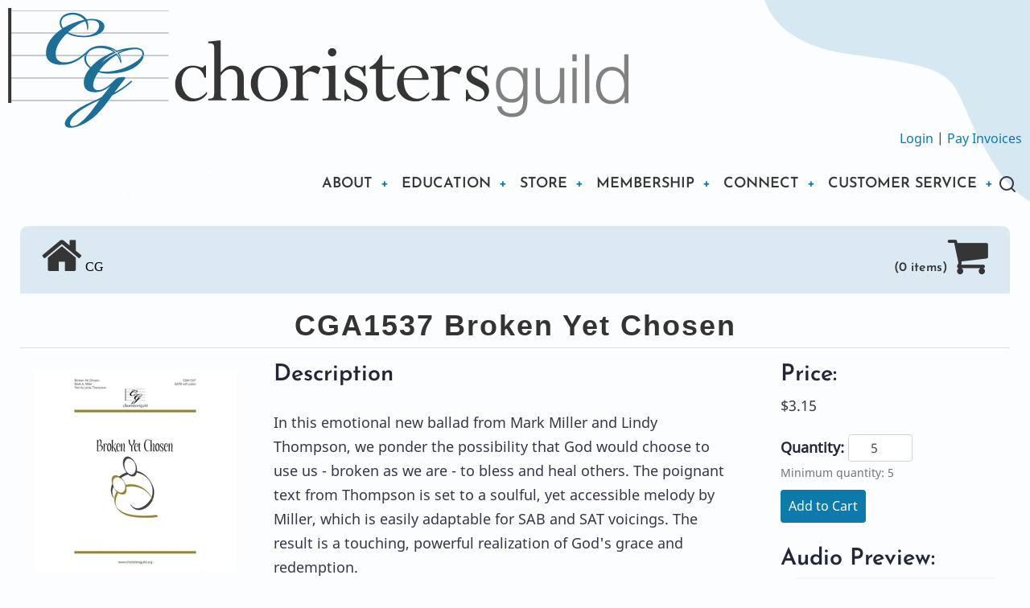

--- FILE ---
content_type: text/html; charset=UTF-8
request_url: https://www.choristersguild.org/store/cga1537-broken-yet-chosen/7643/
body_size: 15694
content:
<!doctype html>
<html lang="en">
    <head>
        <meta charset="utf-8">
        <meta http-equiv="x-ua-compatible" content="ie=edge">
        <title>Choristers Guild - CG</title>
        <meta name="description" content="">
        <meta name="viewport" content="width=device-width, initial-scale=1, shrink-to-fit=no">
        <link rel="canonical" href="https://www.choristersguild.org/store/ItemDescription.html">
		<!-- <meta name="robots" content="noindex,nofollow"> -->
		
        <!-- Include other links, css, favicon, etc -->
        <link rel="preload" as="font" href="/fonts/noto-sans.woff2" type="font/woff2">
<link rel="preload" as="font" href="/fonts/josefin-sans-600.woff2" type="font/woff2">

<link rel="stylesheet" type="text/css" href="https://www.choristersguild.org/4DACTION/WebsGetResource/css/membermax_reset.css?ssid_w=267281495wlo3h6ta1hss97ea784k7xh08k29fhcq9gd96i01n2cudac7681ig9a">
<link rel="stylesheet" type="text/css" href="https://www.choristersguild.org/4DACTION/WebsGetResource/css/membermax.min.css?ssid_w=267281495wlo3h6ta1hss97ea784k7xh08k29fhcq9gd96i01n2cudac7681ig9a">
<link rel="stylesheet" type="text/css" href="https://www.choristersguild.org/4DACTION/WebsGetResource/css/membermax_custom.css?ssid_w=267281495wlo3h6ta1hss97ea784k7xh08k29fhcq9gd96i01n2cudac7681ig9a&cache=no-cache">
<link rel="stylesheet" type="text/css" href="https://www.choristersguild.org/4DACTION/WebsGetResource/css/membermax_site.css?ssid_w=267281495wlo3h6ta1hss97ea784k7xh08k29fhcq9gd96i01n2cudac7681ig9a&cache=no-cache">
<link rel="stylesheet" type="text/css" href="https://maxcdn.bootstrapcdn.com/font-awesome/4.7.0/css/font-awesome.min.css">

<link rel="stylesheet" media="all" href="/css/cg1.css" />
<link rel="stylesheet" media="all" href="/css/cg2.css" />
<link rel="stylesheet" media="all" href="/css/cg3.css" />
<link rel="stylesheet" media="all" href="/css/cg4.css" />
<link rel="stylesheet" media="all" href="/css/cg5.css" />
<link rel="stylesheet" media="all" href="/css/cg6.css" />

<link rel="stylesheet" type="text/css" href="https://www.choristersguild.org/4DACTION/WebsGetResource/css/cg7.css?ssid_w=267281495wlo3h6ta1hss97ea784k7xh08k29fhcq9gd96i01n2cudac7681ig9a">

<link rel="stylesheet" href="https://cdnjs.cloudflare.com/ajax/libs/animate.css/4.1.1/animate.min.css"/>
        
        <style>
    /* Place the CSS directly in the HTML for demonstration */
.song-title {
    font-family: 'Arial', sans-serif;
    font-size: 2em;
    color: #333;
    text-align: center;
    margin-top: 20px;
    margin-bottom: 20px;
    /* text-shadow: 2px 2px 5px rgba(0,0,0,0.3); */
    letter-spacing: 2px;
    position: relative;
}

.song-title::after {
    content: "";
    display: block;
    border-bottom: 1px solid #ddd;
    position: absolute;
    left: 0;
    right: 0;
    bottom: -10px; /* Adjust the value to control the space */
}
    .share-link {
      margin-left: 10px;
      font-size: 1em;
      color: #007BFF;
      text-decoration: none;
      border: 1px solid #007BFF;
      padding: 5px 10px;
      border-radius: 5px;
      display: inline-flex;
      align-items: center;
      justify-content: center;
    }
    .share-link:hover {
      background-color: #007BFF;
      text-decoration: none;
      color: #fff;
    }
    .share-link i {
      margin-right: 5px;
    }
  </style>
    </head>
    <body class="wBackGround">
        <a href="#main-content" class="visually-hidden focusable">
      Skip to main content
    </a>
    
      <div class="dialog-off-canvas-main-canvas" data-off-canvas-main-canvas>
    <header class="header">
<div class="header-main">
  <div class="container">
  
                <div class="site-brand">
            <div class="block-region region-header">
    <div id="block-ruhi-branding" class="block">
  
    
  <div class="block-content">
  <div class="site-branding">
      <div class="site-logo">
      <a href="/index.html" rel="home">
        <img src="/images/cg/img/cg_logo.svg" alt="Home" />
      </a>
    </div><!-- site-logo -->
    </div><!-- site-branding -->
  </div><!--/.block-content -->
</div><!--/.block -->

  </div>

        </div> <!--/.site-branding -->

<div class="top-right-links">
  <a href="https://www.choristersguild.org/4DCGI/login/index.html">Login</a> | 
  <a href="https://www.choristersguild.org/4DCGI/orders/listing.html">Pay Invoices</a>
</div>
  
    <div class="header-container">
              <div class="site-brand">
            <div class="block-region region-header">
    <div id="block-ruhi-branding" class="block">
  
    
  <div class="block-content">
  <div class="site-branding">
      <div class="site-logo">
    </div><!-- site-logo -->
    </div><!-- site-branding -->
  </div><!--/.block-content -->
</div><!--/.block -->

  </div>

        </div> <!--/.site-branding -->
                  <div class="header-right">
                  <div class="mobile-menu">
	<span></span>
	<span></span>
	<span></span>
</div>
<div class="primary-menu-wrapper">
	<div class="menu-wrap">
		<div class="close-mobile-menu"><i class="icon-close"></i></div>
		  <div class="block-region region-primary-menu">
    <nav role="navigation" aria-labelledby="block-ruhi-main-menu-menu" id="block-ruhi-main-menu" class="block block-menu">
            
  <h2 class="visually-hidden block-title" id="block-ruhi-main-menu-menu">Main navigation</h2>
  
        
              <ul class="menu">

				
				
				
				
				
				
                     
                   
                   
                   
                   
         <li class="menu-item menu-item-level-1 menu-item-has-children">
        <a href="https://www.choristersguild.org/about-mission/" data-drupal-link-system-path="node/2">ABOUT</a>
           <ul class="submenu">





<li class="menu-item menu-item-level-2"><a href="https://www.choristersguild.org/about-mission/" data-drupal-link-system-path="node/3">Mission</a></li>








<li class="menu-item menu-item-level-2"><a href="https://www.choristersguild.org/4DCGI/cms/review.html?Action&#61;CMS_Document&amp;DocID&#61;29&amp;" data-drupal-link-system-path="node/3">Board Members</a></li>








<li class="menu-item menu-item-level-2"><a href="https://www.choristersguild.org/document/about-music-editors/528/" data-drupal-link-system-path="node/3">Music Editors</a></li>








<li class="menu-item menu-item-level-2"><a href=" 	https://www.choristersguild.org/document/about-the-team/529/" data-drupal-link-system-path="node/3">Office Team</a></li>








<li class="menu-item menu-item-level-2"><a href="https://www.choristersguild.org/about-annual-report/" data-drupal-link-system-path="node/3">Annual Report</a></li>





</ul>
</li>
                   
                   
              
       
                     
                   
                   
                   
                   
         <li class="menu-item menu-item-level-1 menu-item-has-children">
        <a href="https://www.choristersguild.org#" data-drupal-link-system-path="node/2">EDUCATION</a>
           <ul class="submenu">





<li class="menu-item menu-item-level-2"><a href="https://www.choristersguild.org/teaching-resources/" data-drupal-link-system-path="node/3">Teaching Resources</a></li>








<li class="menu-item menu-item-level-2"><a href="https://www.choristersguild.org/cgi/" data-drupal-link-system-path="node/3">Choristers Guild Institute</a></li>








<li class="menu-item menu-item-level-2"><a href="https://www.choristersguild.org/webinar-series-home/" data-drupal-link-system-path="node/3">Webinars</a></li>








<li class="menu-item menu-item-level-2"><a href="https://www.choristersguild.org/4DCGI/events/ConferenceList.html?Action&#61;Find_Events&amp;" data-drupal-link-system-path="node/3">Workshops &amp; Festivals</a></li>





</ul>
</li>
                   
                   
              
       
                     
                   
                   
                   
                   
         <li class="menu-item menu-item-level-1 menu-item-has-children">
        <a href="https://www.choristersguild.org/4DCGI/store/StoreFront.html?Action&#61;Store&amp;" data-drupal-link-system-path="node/2">STORE</a>
           <ul class="submenu">





<li class="menu-item menu-item-level-2"><a href="https://www.choristersguild.org/4DCGI/store/StoreFront.html?Action&#61;ChoristersGuild&amp;CG_Activity&#61;findbymusicLINK&amp;KEYID_W&#61;1655" data-drupal-link-system-path="node/3">Teaching Resources</a></li>








<li class="menu-item menu-item-level-2"><a href="https://www.choristersguild.org/4DCGI/store/StoreFront.html?Action&#61;ChoristersGuild&amp;CG_Activity&#61;findbymusicLINK&amp;KEYID_W&#61;1494" data-drupal-link-system-path="node/3">Sacred Choral</a></li>








<li class="menu-item menu-item-level-2"><a href="https://www.choristersguild.org/4DCGI/store/StoreFront.html?Action&#61;ChoristersGuild&amp;CG_Activity&#61;findbymusicLINK&amp;KEYID_W&#61;1495" data-drupal-link-system-path="node/3">Sing! School Choral</a></li>








<li class="menu-item menu-item-level-2"><a href="https://www.choristersguild.org/4DCGI/store/StoreFront.html?Action&#61;ChoristersGuild&amp;CG_Activity&#61;findbymusicLINK&amp;KEYID_W&#61;1496" data-drupal-link-system-path="node/3">Handbell</a></li>








<li class="menu-item menu-item-level-2"><a href="https://www.choristersguild.org/4DCGI/store/StoreFront.html?Action&#61;ChoristersGuild&amp;CG_Activity&#61;findbymusicLINK&amp;KEYID_W&#61;1497" data-drupal-link-system-path="node/3">Other Items</a></li>





</ul>
</li>
                   
                   
              
       
                     
                   
                   
                   
                   
         <li class="menu-item menu-item-level-1 menu-item-has-children">
        <a href=" https://www.choristersguild.org/document/join-renew-intro-page/526/" data-drupal-link-system-path="node/2">MEMBERSHIP</a>
           <ul class="submenu">





<li class="menu-item menu-item-level-2"><a href="https://www.choristersguild.org/4DCGI/join/intro.html?Action&#61;Join&amp;" data-drupal-link-system-path="node/3">Join/Renew Choristers Guild</a></li>








<li class="menu-item menu-item-level-2"><a href="https://www.choristersguild.org/members-area/" data-drupal-link-system-path="node/3">Member-Only Access</a></li>









<li class="menu-item menu-item-level-2 menu-item-has-children"><a href="https://www.choristersguild.org#" data-drupal-link-system-path="node/3">My Member Account</a>
	<ul class="submenu">
	
		<li class="menu-item menu-item-level-3"><a href="https://www.choristersguild.org/4DCGI/person/Detail.html?">Personal Profile</a></li>
		
		<li class="menu-item menu-item-level-3"><a href="https://www.choristersguild.org/4DCGI/company/Detail.html?">Organization/Company Profile</a></li>
		
	</ul>
</li>





</ul>
</li>
                   
                   
              
       
                     
                   
                   
                   
                   
         <li class="menu-item menu-item-level-1 menu-item-has-children">
        <a href="https://www.choristersguild.org#" data-drupal-link-system-path="node/2">CONNECT</a>
           <ul class="submenu">





<li class="menu-item menu-item-level-2"><a href="https://www.choristersguild.org/chapter-homepage/" data-drupal-link-system-path="node/3">Choristers Guild Chapters</a></li>








<li class="menu-item menu-item-level-2"><a href="https://www.choristersguild.org/social-media-channels/" data-drupal-link-system-path="node/3">Social Media</a></li>





</ul>
</li>
                   
                   
              
       
                     
                   
                   
                   
                   
         <li class="menu-item menu-item-level-1 menu-item-has-children">
        <a href="https://www.choristersguild.org#" data-drupal-link-system-path="node/2">CUSTOMER SERVICE</a>
           <ul class="submenu">





<li class="menu-item menu-item-level-2"><a href="https://www.choristersguild.org/contact-us/" data-drupal-link-system-path="node/3">Contact Choristers Guild</a></li>








<li class="menu-item menu-item-level-2"><a href="https://www.choristersguild.org/4DCGI/cms/review.html?Action&#61;CMS_Document&amp;DocID&#61;22&amp;MenuKey&#61;upper" data-drupal-link-system-path="node/3">Licenses</a></li>








<li class="menu-item menu-item-level-2"><a href="https://www.choristersguild.org/payment-shipping-policies/" data-drupal-link-system-path="node/3">Policies</a></li>





</ul>
</li>
                   
                   
              
       <!-- WM1RecID -->
               
        </ul>
  


  </nav>

  </div>

	</div>
</div>
                
                  <div class="full-page-search">
  <div class="search-icon">
    <i class="icon-search"></i>
  </div> <!--/.search icon -->
  <div class="search-box">
    <div class="container">
      <div class="search-box-content">
            <div class="block-region region-search-box">
    <div class="search-block-form block" data-drupal-selector="search-block-form" id="block-ruhi-search" role="search">
  
      <h2 class="block-title">Search</h2>
    
  <div class="block-content">
      <form action="https://www.choristersguild.org/4DCGI/site/results.html?Action=Site_Search" method="post" id="search-block-form" accept-charset="UTF-8">
  <div class="js-form-item form-item js-form-type-search form-item-keys js-form-item-keys form-no-label">
      <label for="edit-keys" class="visually-hidden">Search</label>
        <input title="Enter the terms you wish to search for." data-drupal-selector="edit-keys" type="search" id="edit-keys" name="SearchValue_W" value="" size="15" maxlength="128" class="form-search" />

        </div>
<div data-drupal-selector="edit-actions" class="form-actions js-form-wrapper form-wrapper" id="edit-actions"><input data-drupal-selector="edit-submit" type="submit" id="edit-submit" value="Search" class="button js-form-submit form-submit" />
</div>

</form>

    </div><!--/.block-content -->
</div><!--/.block -->

  </div>

        <div class="header-search-close"><i class="icon-close"></i></div>
      </div><!--/search-box-content -->
    </div><!-- container -->
  </div> <!-- /.search-box -->
</div> <!--/.full-page-search -->
              </div> <!-- /.header-right -->
        </div><!-- /header-container -->
  </div><!-- /container -->
</div><!-- /header main -->

</header>  <div class="highlighted block-section">
  <aside class="container" role="complementary">
      <div class="block-region region-highlighted">
    <div data-drupal-messages-fallback class="hidden"></div>

  </div>

  </aside>
</div>
<div class="container">
        <div class="mbrmax-container-fluid">
<main role="main">

        <!-- Add page content here -->
        
 <style>
h1 {
line-height: 1;
}
thead tr th {
border: none;
}
 </style>
 
 <table width="100%">
<thead class="mbrmax-thead-light">
 <tr>
	 <th style="border-top-left-radius: 10px;"><div><h1 style="color: #343534;">&nbsp;<i class="fa fa-home" aria-hidden="true" style="padding-bottom: 10px;"><a class="storename" href="https://www.choristersguild.org/store/"><span style="font-size: 16px; color: #000000;">&nbsp;CG</span></a></i></h1></div></th>
	 
	 <th style="border-top-right-radius: 10px;"><div align="right"><h1><a style="color: #343534;" href="https://www.choristersguild.org/4dcgi/store/ShoppingCart.html?Action=Show_Cart"><span style="font-size: 16px; padding-bottom: 10px;">(0 items)</span><i class="fa fa-shopping-cart" aria-hidden="true" style="padding-bottom: 10px;"></i></a>&nbsp;</h1></div></th>
	</tr>
	 </thead><tbody></tbody></table>

 <style>
table thead tr:first-child th:first-child {
    border-top-left-radius: none;
}

table thead tr:first-child th:last-child {
    border-top-right-radius: none;
}
 </style>
        
        <h1 class="song-title">CGA1537&nbsp;Broken Yet Chosen</h1>
        <div class="mbrmax-row">
		<div class="mbrmax-col-sm mbrmax-col-lg-3 mbrmax-mt-3" style="text-align: center;">
		<img id="productImage" class="mbrmax-img mbrmax-mx-auto" src="https://www.choristersguild.org/4DACTION/WebsGetImage/Inventory/7643" alt="Broken Yet Chosen">
		<a href="#" class="share-link" id="share-link"><i class="fa fa-share-square-o" aria-hidden="true"></i> Share</a>
		</div>
		<div class="mbrmax-col-sm mbrmax-col-lg-6 mbrmax-pr-lg-5">
		
		<h3>Description</h3>
		<p><p>In this emotional new ballad from Mark Miller and Lindy Thompson, we ponder the possibility that God would choose to use us - broken as we are - to bless and heal others. The poignant text from Thompson is set to a soulful, yet accessible melody by Miller, which is easily adaptable for SAB and SAT voicings. The result is a touching, powerful realization of God&#39;s grace and redemption.</p>

<p>Voicing: SATB with piano</p>

<p>Composer: Mark A. Miller</p>

<p>Text: Lindy Thompson</p>

<p>Season: General, Lent</p>

<p><a href="https://youtu.be/WFabYqXpkiA" target="_blank">Watch a preview of the full score and music here!</a></p>

<p>Additional Resourcers:<br />
<a href="https://www.choristersguild.org/store/cgac1537-broken-yet-chosen-accompaniment-track/8052/">CGAC1537 Broken Yet Chosen (Accompaniment Track)</a><br />
<a href="https://www.choristersguild.org/store/cgac1537e-broken-yet-chosen-digital-download-accompaniment-track/10296/">CGAC1537e Broken Yet Chosen (Digital Download Accompaniment Track)</a></p>
</p>
		
		
		
		
		
		
		
		
		
		
		
		
		
											
		</div><!--End col-->
		
		<div class="mbrmax-col-sm mbrmax-col-lg-3">
		<!--Check to see if Item is still available-->
                      
                      
                          <!--LOGON SELECTION-->
                          
                          <!--END LOGON SELECTION-->
                          
                          <!--COUNTRY SELECTION-->
                            <!--End STCountry="" check-->
							<!--END COUNTRY SELECTION-->
                          
                            
                            
                            <a name="pricing" id="pricing"></a>
                            <!--PRICING SECTION-->
                            
                            <!--Web Availabilty Check-->
                      		   
                            <form name="ResultsListForm" action="https://www.choristersguild.org/4dcgi/store/ShoppingCart.html?Action=Store_Results&InvID_Web=7643" method="post" class="mbrmax-form" id="myform" onsubmit="mbrmaxFormValidate(this)" novalidate>
                            <input type="hidden" id="InvID_Web" name="InvID_Web" value="7643">
                            
									
                                    <h3>Price: </h3><span id="listprice">


                                            
                                            <input name="FeeID_W" type="hidden" value="7333" /> $3.15
                                            
                                            
</span>
                                    
                                    
                                    
                                    
                                    
                                    
                            
								<p>
										<input type="hidden" value="3.15" name="ActualPrice">
										
										
										
		
										
										<p id="qtyandaddcart" ><strong>Quantity:</strong><input style="text-align: center; width:80px; display: inline;" id="inputQuantity" type="number" min="5" name="Quantity" class="mbrmax-form-control mbrmax-form-control-sm mbrmax-ml-1" maxlength="6" value="5" >
										<small class="mbrmax-form-text mbrmax-text-muted" style="display:block; margin-top:2px;">Minimum quantity: 5</small>
										
										
										 <button type="submit" name="bAddCart" value="Add To Cart" class="mbrmax-btn mbrmax-btn-success mbrmax-btn-sm mbrmax-mt-2" ALT="Submit Form">Add to Cart</button>
										
										
							  </p>
						</form>
                        <!--END FOR Web Availabliity Check-->
                        <!--END FOR COUNTRY CHECK-->
                            <!--END PRICING SECTION-->
                           
                           
                           <!--Check for Audio Sample-->
        
        
        
        <h3>Audio Preview:</h3>
         <audio id="audioPlayer" controls controlsList="nodownload">
  <source src="http://www.choristersguild.org/audio/cga1537.mp3">
Your browser does not support the audio element.
</audio>
<small style="text-align: left;" class="mbrmax-mx-auto"><i>CGA1537 mp3</i></small>
                      
                      <!--END AUDIO SAMPLE-->    
                      
          <!--Check for Sheet Music Sample-->
        
        
                    
         <h3>Music Sample:</h3>             
    	<p><a target="_blank" href="http://www.choristersguild.org/PDF-samples/cga1537.pdf">CGA1537 Sheet Music Sample pdf</a></p>
    	
		<!--END Sheet Music Sample-->
                           
                           
                        <!--End if for Check to See if Item is Still Available-->
                        
		</div><!--End 3rd col-->
		
        </div><!--End row-->
        
        
        <div class="mbrmax-row">
        <div class="mbrmax-col-sm">
        
        
                        <form name="ResultsListForm" action="https://www.choristersguild.org/store/" method="post" class="mbrmax-form" id="myform" onsubmit="mbrmaxFormValidate(this)" novalidate>
                        <div class="mbrmax-form-group">
							     <button type="submit" name="webbContinue" value="Continue Shopping" ALT="Submit Form" class="mbrmax-btn mbrmax-btn-primary mbrmax-mt-2 mbrmax-mx-auto">Continue Shopping</button>
							</div>
						</form>
                        
                        
         </div><!--End col-->
        </div><!--End row-->
        
         
         
						
<h3 class="relatedItems">Related items you may be interested in:</h3>

                        
                        
                        
                        
                        
                        <div class="mbrmax-row">
<div class="mbrmax-col-sm mbrmax-col-lg-1 mbrmax-my-2 mbrmax-my-md-0">
<a href="https://www.choristersguild.org/store/cgac1472-roll-down-justice-accompaniment-track/6556/"><img class="mbrmax-mx-auto mbrmax-mx-md-0" src="https://www.choristersguild.org/4DACTION/WebsGetImageThumb/Inventory/6556" alt="Roll Down, Justice! (Accompaniment Track)"></a>
</div><!--End row-->
<div class="mbrmax-col-sm mbrmax-col-lg-8 mbrmax-px-lg-5">
						<a href="https://www.choristersguild.org/store/cgac1472-roll-down-justice-accompaniment-track/6556/"><strong>CGAC1472&nbsp;Roll Down, Justice! (Accompaniment Track)</strong></a>
                            <br><br>
                            
									Accompaniment Track for CGA1472 Roll Down, Justice!Mark Miller has done it again with this exciting and inspirational new Gospel anthem! The title track from his new songbook, Roll Down, Justice! is...<br><br>
							
								
						
						        </div><!--End col-->
		<div class="mbrmax-col-sm mbrmax-col-lg-3">
<!--PRICING SECTION-->
                            
                            
                            
                            
                            <form name="ResultsListForm" action="https://www.choristersguild.org/4dcgi/store/ShoppingCart.html?Action=Store_Results&InvID_Web=6556" method="post" class="mbrmax-form" id="myform" onsubmit="mbrmaxFormValidate(this)" novalidate>
                            
                            
									
                                    <b>Price: </b>


                                            
                                            <input name="FeeID_W" type="hidden" value="6430" /> $17.95
                                            
                                            

                                    
                                    
                                    
                                    
                            
								<p>
										<input type="hidden" value="17.95" name="ActualPrice">
										
										
										
                                   
										
										<p><strong>Quantity:</strong><input style="text-align: center; width:80px; display: inline;" id="inputQuantity" type="number" min="1" name="Quantity" class="mbrmax-form-control mbrmax-form-control-sm mbrmax-ml-1" maxlength="6" value="1" >
										
										
										
										<button type="submit" name="bAddCart" value="Add To Cart" class="mbrmax-btn mbrmax-btn-success mbrmax-btn-sm mbrmax-mt-2" ALT="Submit Form">Add to Cart</button>
									    
										
							  </p>
						</form>
						
                        <!--END FOR MEMBER CHECK-->

                            <!--END PRICING SECTION-->
</div></div><hr>
						   
						
                        
                        
                        
                        
                        <div class="mbrmax-row">
<div class="mbrmax-col-sm mbrmax-col-lg-1 mbrmax-my-2 mbrmax-my-md-0">
<a href="https://www.choristersguild.org/store/cga1452-teach-me-to-fly/5986/"><img class="mbrmax-mx-auto mbrmax-mx-md-0" src="https://www.choristersguild.org/4DACTION/WebsGetImageThumb/Inventory/5986" alt="Teach Me to Fly"></a>
</div><!--End row-->
<div class="mbrmax-col-sm mbrmax-col-lg-8 mbrmax-px-lg-5">
						<a href="https://www.choristersguild.org/store/cga1452-teach-me-to-fly/5986/"><strong>CGA1452&nbsp;Teach Me to Fly</strong></a>
                            <br><br>
                            
									A powerful new ballad from bestselling composer Mark Miller and lyricist Lindy Thompson. Focusing on the transforming love of God and the courage to embrace life, this piece is emotional and honest. F...<br><br>
							
								
						
						        </div><!--End col-->
		<div class="mbrmax-col-sm mbrmax-col-lg-3">
<!--PRICING SECTION-->
                            
                            
                            
                            
                            <form name="ResultsListForm" action="https://www.choristersguild.org/4dcgi/store/ShoppingCart.html?Action=Store_Results&InvID_Web=5986" method="post" class="mbrmax-form" id="myform" onsubmit="mbrmaxFormValidate(this)" novalidate>
                            
                            
									
                                    <b>Price: </b>


                                            
                                            <input name="FeeID_W" type="hidden" value="5922" /> $3.25
                                            
                                            

                                    
                                    
                                    
                                    
                            
								<p>
										<input type="hidden" value="3.25" name="ActualPrice">
										
										
										
                                   
										
										<p><strong>Quantity:</strong><input style="text-align: center; width:80px; display: inline;" id="inputQuantity" type="number" min="5" name="Quantity" class="mbrmax-form-control mbrmax-form-control-sm mbrmax-ml-1" maxlength="6" value="5" >
										<small class="mbrmax-form-text mbrmax-text-muted" style="display:block; margin-top:2px;">Minimum quantity: 5</small>
										
										
										<button type="submit" name="bAddCart" value="Add To Cart" class="mbrmax-btn mbrmax-btn-success mbrmax-btn-sm mbrmax-mt-2" ALT="Submit Form">Add to Cart</button>
									    
										
							  </p>
						</form>
						
                        <!--END FOR MEMBER CHECK-->

                            <!--END PRICING SECTION-->
</div></div><hr>
						   
						
                        
                        
                           
						
                        
                        
                        
                        
                        <div class="mbrmax-row">
<div class="mbrmax-col-sm mbrmax-col-lg-1 mbrmax-my-2 mbrmax-my-md-0">
<a href="https://www.choristersguild.org/store/cga1425-child-of-god/5040/"><img class="mbrmax-mx-auto mbrmax-mx-md-0" src="https://www.choristersguild.org/4DACTION/WebsGetImageThumb/Inventory/5040" alt="Child of God"></a>
</div><!--End row-->
<div class="mbrmax-col-sm mbrmax-col-lg-8 mbrmax-px-lg-5">
						<a href="https://www.choristersguild.org/store/cga1425-child-of-god/5040/"><strong>CGA1425&nbsp;Child of God</strong></a>
                            <br><br>
                            
									This anthem has all you&#39;ve come to expect from Mark Miller: resonant lyrics combined with a soulful melody. Mixed choirs of all ages and sizes will enjoy singing this Gospel ballad. The bridge brings ...<br><br>
							
								
						
						        </div><!--End col-->
		<div class="mbrmax-col-sm mbrmax-col-lg-3">
<!--PRICING SECTION-->
                            
                            
                            
                            
                            <form name="ResultsListForm" action="https://www.choristersguild.org/4dcgi/store/ShoppingCart.html?Action=Store_Results&InvID_Web=5040" method="post" class="mbrmax-form" id="myform" onsubmit="mbrmaxFormValidate(this)" novalidate>
                            
                            
									
                                    <b>Price: </b>


                                            
                                            <input name="FeeID_W" type="hidden" value="5039" /> $2.75
                                            
                                            

                                    
                                    
                                    
                                    
                            
								<p>
										<input type="hidden" value="2.75" name="ActualPrice">
										
										
										
                                   
										
										<p><strong>Quantity:</strong><input style="text-align: center; width:80px; display: inline;" id="inputQuantity" type="number" min="5" name="Quantity" class="mbrmax-form-control mbrmax-form-control-sm mbrmax-ml-1" maxlength="6" value="5" >
										<small class="mbrmax-form-text mbrmax-text-muted" style="display:block; margin-top:2px;">Minimum quantity: 5</small>
										
										
										<button type="submit" name="bAddCart" value="Add To Cart" class="mbrmax-btn mbrmax-btn-success mbrmax-btn-sm mbrmax-mt-2" ALT="Submit Form">Add to Cart</button>
									    
										
							  </p>
						</form>
						
                        <!--END FOR MEMBER CHECK-->

                            <!--END PRICING SECTION-->
</div></div><hr>
						   
						
                        
                        
                           
						
                        
                        
                        
                        
                        <div class="mbrmax-row">
<div class="mbrmax-col-sm mbrmax-col-lg-1 mbrmax-my-2 mbrmax-my-md-0">
<a href="https://www.choristersguild.org/store/cga1448-dona-nobis-pacem/5906/"><img class="mbrmax-mx-auto mbrmax-mx-md-0" src="https://www.choristersguild.org/4DACTION/WebsGetImageThumb/Inventory/5906" alt="Dona Nobis Pacem"></a>
</div><!--End row-->
<div class="mbrmax-col-sm mbrmax-col-lg-8 mbrmax-px-lg-5">
						<a href="https://www.choristersguild.org/store/cga1448-dona-nobis-pacem/5906/"><strong>CGA1448&nbsp;Dona Nobis Pacem</strong></a>
                            <br><br>
                            
									Mark Miller&#39;s beautiful setting of &quot;Dona Nobis Pacem&quot; is a pleading prayer for peace. The delicate melody begins in a solo voice. The full chorus enters, the piece gradually building over suspended ch...<br><br>
							
								
						
						        </div><!--End col-->
		<div class="mbrmax-col-sm mbrmax-col-lg-3">
<!--PRICING SECTION-->
                            
                            
                            
                            
                            <form name="ResultsListForm" action="https://www.choristersguild.org/4dcgi/store/ShoppingCart.html?Action=Store_Results&InvID_Web=5906" method="post" class="mbrmax-form" id="myform" onsubmit="mbrmaxFormValidate(this)" novalidate>
                            
                            
									
                                    <b>Price: </b>


                                            
                                            <input name="FeeID_W" type="hidden" value="5842" /> $2.75
                                            
                                            

                                    
                                    
                                    
                                    
                            
								<p>
										<input type="hidden" value="2.75" name="ActualPrice">
										
										
										
                                   
										
										<p><strong>Quantity:</strong><input style="text-align: center; width:80px; display: inline;" id="inputQuantity" type="number" min="5" name="Quantity" class="mbrmax-form-control mbrmax-form-control-sm mbrmax-ml-1" maxlength="6" value="5" >
										<small class="mbrmax-form-text mbrmax-text-muted" style="display:block; margin-top:2px;">Minimum quantity: 5</small>
										
										
										<button type="submit" name="bAddCart" value="Add To Cart" class="mbrmax-btn mbrmax-btn-success mbrmax-btn-sm mbrmax-mt-2" ALT="Submit Form">Add to Cart</button>
									    
										
							  </p>
						</form>
						
                        <!--END FOR MEMBER CHECK-->

                            <!--END PRICING SECTION-->
</div></div><hr>
						   
						
                        
                        
                           
						
                        
                        
                        
                        
                        <div class="mbrmax-row">
<div class="mbrmax-col-sm mbrmax-col-lg-1 mbrmax-my-2 mbrmax-my-md-0">
<a href="https://www.choristersguild.org/store/cga1429-welcome-to-gods-love-1/6178/"><img class="mbrmax-mx-auto mbrmax-mx-md-0" src="https://www.choristersguild.org/4DACTION/WebsGetImageThumb/Inventory/6178" alt="Welcome to God&#39;s Love!"></a>
</div><!--End row-->
<div class="mbrmax-col-sm mbrmax-col-lg-8 mbrmax-px-lg-5">
						<a href="https://www.choristersguild.org/store/cga1429-welcome-to-gods-love-1/6178/"><strong>CGA1429&nbsp;Welcome to God&#39;s Love!</strong></a>
                            <br><br>
                            
									Another gem from Mark Miller! Every person has a place in this holy, sacred space Ð welcome to God&#39;s love! This inspiring ballad shares powerful truths about our relationships, our Christian community...<br><br>
							
								
						
						        </div><!--End col-->
		<div class="mbrmax-col-sm mbrmax-col-lg-3">
<!--PRICING SECTION-->
                            
                            
                            
                            
                            <form name="ResultsListForm" action="https://www.choristersguild.org/4dcgi/store/ShoppingCart.html?Action=Store_Results&InvID_Web=6178" method="post" class="mbrmax-form" id="myform" onsubmit="mbrmaxFormValidate(this)" novalidate>
                            
                            
									
                                    <b>Price: </b>


                                            
                                            <input name="FeeID_W" type="hidden" value="6076" /> $3.15
                                            
                                            

                                    
                                    
                                    
                                    
                            
								<p>
										<input type="hidden" value="3.15" name="ActualPrice">
										
										
										
                                   
										
										<p><strong>Quantity:</strong><input style="text-align: center; width:80px; display: inline;" id="inputQuantity" type="number" min="5" name="Quantity" class="mbrmax-form-control mbrmax-form-control-sm mbrmax-ml-1" maxlength="6" value="5" >
										<small class="mbrmax-form-text mbrmax-text-muted" style="display:block; margin-top:2px;">Minimum quantity: 5</small>
										
										
										<button type="submit" name="bAddCart" value="Add To Cart" class="mbrmax-btn mbrmax-btn-success mbrmax-btn-sm mbrmax-mt-2" ALT="Submit Form">Add to Cart</button>
									    
										
							  </p>
						</form>
						
                        <!--END FOR MEMBER CHECK-->

                            <!--END PRICING SECTION-->
</div></div><hr>
						   
						
                        
                        
                           
						
                        
                        
                        
                        
                        <div class="mbrmax-row">
<div class="mbrmax-col-sm mbrmax-col-lg-1 mbrmax-my-2 mbrmax-my-md-0">
<a href="https://www.choristersguild.org/store/cga1310-i-believe-satb-1/4861/"><img class="mbrmax-mx-auto mbrmax-mx-md-0" src="https://www.choristersguild.org/4DACTION/WebsGetImageThumb/Inventory/4861" alt="I Believe (SATB)"></a>
</div><!--End row-->
<div class="mbrmax-col-sm mbrmax-col-lg-8 mbrmax-px-lg-5">
						<a href="https://www.choristersguild.org/store/cga1310-i-believe-satb-1/4861/"><strong>CGA1310&nbsp;I Believe (SATB)</strong></a>
                            <br><br>
                            
									Written in a hymn-like, chorus style, I Believe can be used as an anthem or as a congregational song. The sentiment of the text, &quot;I believe in the sun, even when it&#39;s not shining&quot; is one that is appli...<br><br>
							
								
						
						        </div><!--End col-->
		<div class="mbrmax-col-sm mbrmax-col-lg-3">
<!--PRICING SECTION-->
                            
                            
                            
                            
                            <form name="ResultsListForm" action="https://www.choristersguild.org/4dcgi/store/ShoppingCart.html?Action=Store_Results&InvID_Web=4861" method="post" class="mbrmax-form" id="myform" onsubmit="mbrmaxFormValidate(this)" novalidate>
                            
                            
									
                                    <b>Price: </b>


                                            
                                            <input name="FeeID_W" type="hidden" value="4870" /> $3.35
                                            
                                            

                                    
                                    
                                    
                                    
                            
								<p>
										<input type="hidden" value="3.35" name="ActualPrice">
										
										
										
                                   
										
										<p><strong>Quantity:</strong><input style="text-align: center; width:80px; display: inline;" id="inputQuantity" type="number" min="5" name="Quantity" class="mbrmax-form-control mbrmax-form-control-sm mbrmax-ml-1" maxlength="6" value="5" >
										<small class="mbrmax-form-text mbrmax-text-muted" style="display:block; margin-top:2px;">Minimum quantity: 5</small>
										
										
										<button type="submit" name="bAddCart" value="Add To Cart" class="mbrmax-btn mbrmax-btn-success mbrmax-btn-sm mbrmax-mt-2" ALT="Submit Form">Add to Cart</button>
									    
										
							  </p>
						</form>
						
                        <!--END FOR MEMBER CHECK-->

                            <!--END PRICING SECTION-->
</div></div><hr>
						   
						
                        
                        
                           
						
                        
                        
                        
                        
                        <div class="mbrmax-row">
<div class="mbrmax-col-sm mbrmax-col-lg-1 mbrmax-my-2 mbrmax-my-md-0">
<a href="https://www.choristersguild.org/store/cga1384-love-has-broken-down-the-wall/3794/"><img class="mbrmax-mx-auto mbrmax-mx-md-0" src="https://www.choristersguild.org/4DACTION/WebsGetImageThumb/Inventory/3794" alt="Love Has Broken Down the Wall"></a>
</div><!--End row-->
<div class="mbrmax-col-sm mbrmax-col-lg-8 mbrmax-px-lg-5">
						<a href="https://www.choristersguild.org/store/cga1384-love-has-broken-down-the-wall/3794/"><strong>CGA1384&nbsp;Love Has Broken Down the Wall</strong></a>
                            <br><br>
                            
									Mark Miller&#39;s bestseller, Christ Has Broken Down the Wall, returns with a new title and a slightly altered text. Still beautiful for use in Christian worship, this new edition is a perfect fit for int...<br><br>
							
								
						
						        </div><!--End col-->
		<div class="mbrmax-col-sm mbrmax-col-lg-3">
<!--PRICING SECTION-->
                            
                            
                            
                            
                            <form name="ResultsListForm" action="https://www.choristersguild.org/4dcgi/store/ShoppingCart.html?Action=Store_Results&InvID_Web=3794" method="post" class="mbrmax-form" id="myform" onsubmit="mbrmaxFormValidate(this)" novalidate>
                            
                            
									
                                    <b>Price: </b>


                                            
                                            <input name="FeeID_W" type="hidden" value="3835" /> $2.75
                                            
                                            

                                    
                                    
                                    
                                    
                            
								<p>
										<input type="hidden" value="2.75" name="ActualPrice">
										
										
										
                                   
										
										<p><strong>Quantity:</strong><input style="text-align: center; width:80px; display: inline;" id="inputQuantity" type="number" min="5" name="Quantity" class="mbrmax-form-control mbrmax-form-control-sm mbrmax-ml-1" maxlength="6" value="5" >
										<small class="mbrmax-form-text mbrmax-text-muted" style="display:block; margin-top:2px;">Minimum quantity: 5</small>
										
										
										<button type="submit" name="bAddCart" value="Add To Cart" class="mbrmax-btn mbrmax-btn-success mbrmax-btn-sm mbrmax-mt-2" ALT="Submit Form">Add to Cart</button>
									    
										
							  </p>
						</form>
						
                        <!--END FOR MEMBER CHECK-->

                            <!--END PRICING SECTION-->
</div></div><hr>
						   
						
                        
                        
                           
						
                        
                        
                        
                        
                        <div class="mbrmax-row">
<div class="mbrmax-col-sm mbrmax-col-lg-1 mbrmax-my-2 mbrmax-my-md-0">
<a href="https://www.choristersguild.org/store/cga1175-forty-days-and-forty-nights/236/"><img class="mbrmax-mx-auto mbrmax-mx-md-0" src="https://www.choristersguild.org/4DACTION/WebsGetImageThumb/Inventory/236" alt="Forty Days and Forty Nights"></a>
</div><!--End row-->
<div class="mbrmax-col-sm mbrmax-col-lg-8 mbrmax-px-lg-5">
						<a href="https://www.choristersguild.org/store/cga1175-forty-days-and-forty-nights/236/"><strong>CGA1175&nbsp;Forty Days and Forty Nights</strong></a>
                            <br><br>
                            
									Appropriate for both older children&#39;s choir or youth choirs, this unique anthem, set in a jazz style, reinforces valuable lessons taught during the Lenten season and other times of year. The &quot;forty da...<br><br>
							
								
						
						        </div><!--End col-->
		<div class="mbrmax-col-sm mbrmax-col-lg-3">
<!--PRICING SECTION-->
                            
                            
                            
                            
                            <form name="ResultsListForm" action="https://www.choristersguild.org/4dcgi/store/ShoppingCart.html?Action=Store_Results&InvID_Web=236" method="post" class="mbrmax-form" id="myform" onsubmit="mbrmaxFormValidate(this)" novalidate>
                            
                            
									
                                    <b>Price: </b>


                                            
                                            <input name="FeeID_W" type="hidden" value="277" /> $2.75
                                            
                                            

                                    
                                    
                                    
                                    
                            
								<p>
										<input type="hidden" value="2.75" name="ActualPrice">
										
										
										
                                   
										
										<p><strong>Quantity:</strong><input style="text-align: center; width:80px; display: inline;" id="inputQuantity" type="number" min="5" name="Quantity" class="mbrmax-form-control mbrmax-form-control-sm mbrmax-ml-1" maxlength="6" value="5" >
										<small class="mbrmax-form-text mbrmax-text-muted" style="display:block; margin-top:2px;">Minimum quantity: 5</small>
										
										
										<button type="submit" name="bAddCart" value="Add To Cart" class="mbrmax-btn mbrmax-btn-success mbrmax-btn-sm mbrmax-mt-2" ALT="Submit Form">Add to Cart</button>
									    
										
							  </p>
						</form>
						
                        <!--END FOR MEMBER CHECK-->

                            <!--END PRICING SECTION-->
</div></div><hr>
						   
						
                        
                        
                        
                        
                        <div class="mbrmax-row">
<div class="mbrmax-col-sm mbrmax-col-lg-1 mbrmax-my-2 mbrmax-my-md-0">
<a href="https://www.choristersguild.org/store/cga1177-i-heard-the-voice-of-jesus-say/238/"><img class="mbrmax-mx-auto mbrmax-mx-md-0" src="https://www.choristersguild.org/4DACTION/WebsGetImageThumb/Inventory/238" alt="I Heard the Voice of Jesus Say"></a>
</div><!--End row-->
<div class="mbrmax-col-sm mbrmax-col-lg-8 mbrmax-px-lg-5">
						<a href="https://www.choristersguild.org/store/cga1177-i-heard-the-voice-of-jesus-say/238/"><strong>CGA1177&nbsp;I Heard the Voice of Jesus Say</strong></a>
                            <br><br>
                            
									In this stirring anthem for Lent or any time of year, composer John Helgen provides a fresh, new setting of Horatius Bonar&#39;s classic hymn text, I Heard the Voice of Jesus Say. Highlighting words that ...<br><br>
							
								
						
						        </div><!--End col-->
		<div class="mbrmax-col-sm mbrmax-col-lg-3">
<!--PRICING SECTION-->
                            
                            
                            
                            
                            <form name="ResultsListForm" action="https://www.choristersguild.org/4dcgi/store/ShoppingCart.html?Action=Store_Results&InvID_Web=238" method="post" class="mbrmax-form" id="myform" onsubmit="mbrmaxFormValidate(this)" novalidate>
                            
                            
									
                                    <b>Price: </b>


                                            
                                            <input name="FeeID_W" type="hidden" value="279" /> $2.75
                                            
                                            

                                    
                                    
                                    
                                    
                            
								<p>
										<input type="hidden" value="2.75" name="ActualPrice">
										
										
										
                                   
										
										<p><strong>Quantity:</strong><input style="text-align: center; width:80px; display: inline;" id="inputQuantity" type="number" min="5" name="Quantity" class="mbrmax-form-control mbrmax-form-control-sm mbrmax-ml-1" maxlength="6" value="5" >
										<small class="mbrmax-form-text mbrmax-text-muted" style="display:block; margin-top:2px;">Minimum quantity: 5</small>
										
										
										<button type="submit" name="bAddCart" value="Add To Cart" class="mbrmax-btn mbrmax-btn-success mbrmax-btn-sm mbrmax-mt-2" ALT="Submit Form">Add to Cart</button>
									    
										
							  </p>
						</form>
						
                        <!--END FOR MEMBER CHECK-->

                            <!--END PRICING SECTION-->
</div></div><hr>
						   
						
                        
                        
                        
                        
                        <div class="mbrmax-row">
<div class="mbrmax-col-sm mbrmax-col-lg-1 mbrmax-my-2 mbrmax-my-md-0">
<a href="https://www.choristersguild.org/store/cga1129-fe-y-esperanza/3564/"><img class="mbrmax-mx-auto mbrmax-mx-md-0" src="https://www.choristersguild.org/4DACTION/WebsGetImageThumb/Inventory/3564" alt="Fe y Esperanza"></a>
</div><!--End row-->
<div class="mbrmax-col-sm mbrmax-col-lg-8 mbrmax-px-lg-5">
						<a href="https://www.choristersguild.org/store/cga1129-fe-y-esperanza/3564/"><strong>CGA1129&nbsp;Fe y Esperanza</strong></a>
                            <br><br>
                            
									Spanish charm characterizes this engaging anthem that expresses hope for global understanding and peace. The recurring phrase, Fe y esperanza, which translates faith and hope offers children&#39;s choirs ...<br><br>
							
								
						
						        </div><!--End col-->
		<div class="mbrmax-col-sm mbrmax-col-lg-3">
<!--PRICING SECTION-->
                            
                            
                            
                            
                            <form name="ResultsListForm" action="https://www.choristersguild.org/4dcgi/store/ShoppingCart.html?Action=Store_Results&InvID_Web=3564" method="post" class="mbrmax-form" id="myform" onsubmit="mbrmaxFormValidate(this)" novalidate>
                            
                            
									
                                    <b>Price: </b>


                                            
                                            <input name="FeeID_W" type="hidden" value="3605" /> $2.75
                                            
                                            

                                    
                                    
                                    
                                    
                            
								<p>
										<input type="hidden" value="2.75" name="ActualPrice">
										
										
										
                                   
										
										<p><strong>Quantity:</strong><input style="text-align: center; width:80px; display: inline;" id="inputQuantity" type="number" min="5" name="Quantity" class="mbrmax-form-control mbrmax-form-control-sm mbrmax-ml-1" maxlength="6" value="5" >
										<small class="mbrmax-form-text mbrmax-text-muted" style="display:block; margin-top:2px;">Minimum quantity: 5</small>
										
										
										<button type="submit" name="bAddCart" value="Add To Cart" class="mbrmax-btn mbrmax-btn-success mbrmax-btn-sm mbrmax-mt-2" ALT="Submit Form">Add to Cart</button>
									    
										
							  </p>
						</form>
						
                        <!--END FOR MEMBER CHECK-->

                            <!--END PRICING SECTION-->
</div></div><hr>
						   
						
                        
                        
                        
                        
                        <div class="mbrmax-row">
<div class="mbrmax-col-sm mbrmax-col-lg-1 mbrmax-my-2 mbrmax-my-md-0">
<a href="https://www.choristersguild.org/store/cga1174-when-morning-gilds-the-skies/3605/"><img class="mbrmax-mx-auto mbrmax-mx-md-0" src="https://www.choristersguild.org/4DACTION/WebsGetImageThumb/Inventory/3605" alt="When Morning Gilds the Skies"></a>
</div><!--End row-->
<div class="mbrmax-col-sm mbrmax-col-lg-8 mbrmax-px-lg-5">
						<a href="https://www.choristersguild.org/store/cga1174-when-morning-gilds-the-skies/3605/"><strong>CGA1174&nbsp;When Morning Gilds the Skies</strong></a>
                            <br><br>
                            
									This glorious arrangement of the beloved hymn, is an ideal anthem for any choir of unison voices and congregation. Trilled notes, played by flute or organ, open the piece symbolizing a bird&#39;s morning ...<br><br>
							
								
						
						        </div><!--End col-->
		<div class="mbrmax-col-sm mbrmax-col-lg-3">
<!--PRICING SECTION-->
                            
                            
                            
                            
                            <form name="ResultsListForm" action="https://www.choristersguild.org/4dcgi/store/ShoppingCart.html?Action=Store_Results&InvID_Web=3605" method="post" class="mbrmax-form" id="myform" onsubmit="mbrmaxFormValidate(this)" novalidate>
                            
                            
									
                                    <b>Price: </b>


                                            
                                            <input name="FeeID_W" type="hidden" value="3646" /> $3.25
                                            
                                            

                                    
                                    
                                    
                                    
                            
								<p>
										<input type="hidden" value="3.25" name="ActualPrice">
										
										
										
                                   
										
										<p><strong>Quantity:</strong><input style="text-align: center; width:80px; display: inline;" id="inputQuantity" type="number" min="5" name="Quantity" class="mbrmax-form-control mbrmax-form-control-sm mbrmax-ml-1" maxlength="6" value="5" >
										<small class="mbrmax-form-text mbrmax-text-muted" style="display:block; margin-top:2px;">Minimum quantity: 5</small>
										
										
										<button type="submit" name="bAddCart" value="Add To Cart" class="mbrmax-btn mbrmax-btn-success mbrmax-btn-sm mbrmax-mt-2" ALT="Submit Form">Add to Cart</button>
									    
										
							  </p>
						</form>
						
                        <!--END FOR MEMBER CHECK-->

                            <!--END PRICING SECTION-->
</div></div><hr>
						   
						
                        
                        
                        
                        
                        <div class="mbrmax-row">
<div class="mbrmax-col-sm mbrmax-col-lg-1 mbrmax-my-2 mbrmax-my-md-0">
<a href="https://www.choristersguild.org/store/cga1433-the-plans-i-have-for-you/6197/"><img class="mbrmax-mx-auto mbrmax-mx-md-0" src="https://www.choristersguild.org/4DACTION/WebsGetImageThumb/Inventory/6197" alt="The Plans I Have for You"></a>
</div><!--End row-->
<div class="mbrmax-col-sm mbrmax-col-lg-8 mbrmax-px-lg-5">
						<a href="https://www.choristersguild.org/store/cga1433-the-plans-i-have-for-you/6197/"><strong>CGA1433&nbsp;The Plans I Have for You</strong></a>
                            <br><br>
                            
									At long last, a choral anthem based on the widely-used devotional text, Jeremiah 29:11-14. This heartfelt ballad from Allen Pote and Tom Long is ideal for blessing your graduates, services of Godspeed...<br><br>
							
								
						
						        </div><!--End col-->
		<div class="mbrmax-col-sm mbrmax-col-lg-3">
<!--PRICING SECTION-->
                            
                            
                            
                            
                            <form name="ResultsListForm" action="https://www.choristersguild.org/4dcgi/store/ShoppingCart.html?Action=Store_Results&InvID_Web=6197" method="post" class="mbrmax-form" id="myform" onsubmit="mbrmaxFormValidate(this)" novalidate>
                            
                            
									
                                    <b>Price: </b>


                                            
                                            <input name="FeeID_W" type="hidden" value="6082" /> $3.25
                                            
                                            

                                    
                                    
                                    
                                    
                            
								<p>
										<input type="hidden" value="3.25" name="ActualPrice">
										
										
										
                                   
										
										<p><strong>Quantity:</strong><input style="text-align: center; width:80px; display: inline;" id="inputQuantity" type="number" min="5" name="Quantity" class="mbrmax-form-control mbrmax-form-control-sm mbrmax-ml-1" maxlength="6" value="5" >
										<small class="mbrmax-form-text mbrmax-text-muted" style="display:block; margin-top:2px;">Minimum quantity: 5</small>
										
										
										<button type="submit" name="bAddCart" value="Add To Cart" class="mbrmax-btn mbrmax-btn-success mbrmax-btn-sm mbrmax-mt-2" ALT="Submit Form">Add to Cart</button>
									    
										
							  </p>
						</form>
						
                        <!--END FOR MEMBER CHECK-->

                            <!--END PRICING SECTION-->
</div></div><hr>
						   
						
                        
                        
                        
                        
                        <div class="mbrmax-row">
<div class="mbrmax-col-sm mbrmax-col-lg-1 mbrmax-my-2 mbrmax-my-md-0">
<a href="https://www.choristersguild.org/store/cga1439-amazing-day/6592/"><img class="mbrmax-mx-auto mbrmax-mx-md-0" src="https://www.choristersguild.org/4DACTION/WebsGetImageThumb/Inventory/6592" alt="Amazing Day"></a>
</div><!--End row-->
<div class="mbrmax-col-sm mbrmax-col-lg-8 mbrmax-px-lg-5">
						<a href="https://www.choristersguild.org/store/cga1439-amazing-day/6592/"><strong>CGA1439&nbsp;Amazing Day</strong></a>
                            <br><br>
                            
									A delightful anthem of thanksgiving! Elementary choirs will love this singable melody, which gives thanks for everyday things: an amazing day, work and play, friends and family, and animals, too! The ...<br><br>
							
								
						
						        </div><!--End col-->
		<div class="mbrmax-col-sm mbrmax-col-lg-3">
<!--PRICING SECTION-->
                            
                            
                            
                            
                            <form name="ResultsListForm" action="https://www.choristersguild.org/4dcgi/store/ShoppingCart.html?Action=Store_Results&InvID_Web=6592" method="post" class="mbrmax-form" id="myform" onsubmit="mbrmaxFormValidate(this)" novalidate>
                            
                            
									
                                    <b>Price: </b>


                                            
                                            <input name="FeeID_W" type="hidden" value="6466" /> $2.75
                                            
                                            

                                    
                                    
                                    
                                    
                            
								<p>
										<input type="hidden" value="2.75" name="ActualPrice">
										
										
										
                                   
										
										<p><strong>Quantity:</strong><input style="text-align: center; width:80px; display: inline;" id="inputQuantity" type="number" min="5" name="Quantity" class="mbrmax-form-control mbrmax-form-control-sm mbrmax-ml-1" maxlength="6" value="5" >
										<small class="mbrmax-form-text mbrmax-text-muted" style="display:block; margin-top:2px;">Minimum quantity: 5</small>
										
										
										<button type="submit" name="bAddCart" value="Add To Cart" class="mbrmax-btn mbrmax-btn-success mbrmax-btn-sm mbrmax-mt-2" ALT="Submit Form">Add to Cart</button>
									    
										
							  </p>
						</form>
						
                        <!--END FOR MEMBER CHECK-->

                            <!--END PRICING SECTION-->
</div></div><hr>
						   
						
                        
                        
                        
                        
                        <div class="mbrmax-row">
<div class="mbrmax-col-sm mbrmax-col-lg-1 mbrmax-my-2 mbrmax-my-md-0">
<a href="https://www.choristersguild.org/store/cga1521-the-churchs-one-foundation-choral-score/7296/"><img class="mbrmax-mx-auto mbrmax-mx-md-0" src="https://www.choristersguild.org/4DACTION/WebsGetImageThumb/Inventory/7296" alt="The Church&#39;s One Foundation - Choral Score"></a>
</div><!--End row-->
<div class="mbrmax-col-sm mbrmax-col-lg-8 mbrmax-px-lg-5">
						<a href="https://www.choristersguild.org/store/cga1521-the-churchs-one-foundation-choral-score/7296/"><strong>CGA1521&nbsp;The Church&#39;s One Foundation - Choral Score</strong></a>
                            <br><br>
                            
									Samuel Wesley&#39;s monumental hymn, AURELIA, has been arranged for congregational singing, accompanied by handbells, organ, brass, timpani, and SATB choir, However, the handbell score may be played alone...<br><br>
							
								
						
						        </div><!--End col-->
		<div class="mbrmax-col-sm mbrmax-col-lg-3">
<!--PRICING SECTION-->
                            
                            
                            
                            
                            <form name="ResultsListForm" action="https://www.choristersguild.org/4dcgi/store/ShoppingCart.html?Action=Store_Results&InvID_Web=7296" method="post" class="mbrmax-form" id="myform" onsubmit="mbrmaxFormValidate(this)" novalidate>
                            
                            
									
                                    <b>Price: </b>


                                            
                                            <input name="FeeID_W" type="hidden" value="7067" /> $2.75
                                            
                                            

                                    
                                    
                                    
                                    
                            
								<p>
										<input type="hidden" value="2.75" name="ActualPrice">
										
										
										
                                   
										
										<p><strong>Quantity:</strong><input style="text-align: center; width:80px; display: inline;" id="inputQuantity" type="number" min="5" name="Quantity" class="mbrmax-form-control mbrmax-form-control-sm mbrmax-ml-1" maxlength="6" value="5" >
										<small class="mbrmax-form-text mbrmax-text-muted" style="display:block; margin-top:2px;">Minimum quantity: 5</small>
										
										
										<button type="submit" name="bAddCart" value="Add To Cart" class="mbrmax-btn mbrmax-btn-success mbrmax-btn-sm mbrmax-mt-2" ALT="Submit Form">Add to Cart</button>
									    
										
							  </p>
						</form>
						
                        <!--END FOR MEMBER CHECK-->

                            <!--END PRICING SECTION-->
</div></div><hr>
						   
						
                        
                        
                        
                        
                        <div class="mbrmax-row">
<div class="mbrmax-col-sm mbrmax-col-lg-1 mbrmax-my-2 mbrmax-my-md-0">
<a href="https://www.choristersguild.org/store/cgac1580-my-faith-looks-up-to-thee-accompaniment-track/8756/"><img class="mbrmax-mx-auto mbrmax-mx-md-0" src="https://www.choristersguild.org/4DACTION/WebsGetImageThumb/Inventory/8756" alt="My Faith Looks Up to Thee (Accompaniment Track)"></a>
</div><!--End row-->
<div class="mbrmax-col-sm mbrmax-col-lg-8 mbrmax-px-lg-5">
						<a href="https://www.choristersguild.org/store/cgac1580-my-faith-looks-up-to-thee-accompaniment-track/8756/"><strong>CGAC1580&nbsp;My Faith Looks Up to Thee (Accompaniment Track)</strong></a>
                            <br><br>
                            
									Accompaniment Track for CGA1580 My Faith Looks Up to Thee by Brian L. Hanson. CD includes Accompaniment Track recording and Demo recording. SATB choirs will love the expressive choral writing of arr...<br><br>
							
								
						
						        </div><!--End col-->
		<div class="mbrmax-col-sm mbrmax-col-lg-3">
<!--PRICING SECTION-->
                            
                            
                            
                            
                            <form name="ResultsListForm" action="https://www.choristersguild.org/4dcgi/store/ShoppingCart.html?Action=Store_Results&InvID_Web=8756" method="post" class="mbrmax-form" id="myform" onsubmit="mbrmaxFormValidate(this)" novalidate>
                            
                            
									
                                    <b>Price: </b>


                                            
                                            <input name="FeeID_W" type="hidden" value="8309" /> $17.95
                                            
                                            

                                    
                                    
                                    
                                    
                            
								<p>
										<input type="hidden" value="17.95" name="ActualPrice">
										
										
										
                                   
										
										<p><strong>Quantity:</strong><input style="text-align: center; width:80px; display: inline;" id="inputQuantity" type="number" min="1" name="Quantity" class="mbrmax-form-control mbrmax-form-control-sm mbrmax-ml-1" maxlength="6" value="1" >
										
										
										
										<button type="submit" name="bAddCart" value="Add To Cart" class="mbrmax-btn mbrmax-btn-success mbrmax-btn-sm mbrmax-mt-2" ALT="Submit Form">Add to Cart</button>
									    
										
							  </p>
						</form>
						
                        <!--END FOR MEMBER CHECK-->

                            <!--END PRICING SECTION-->
</div></div><hr>
						   
						
                        
                        
                        
                        
                        <div class="mbrmax-row">
<div class="mbrmax-col-sm mbrmax-col-lg-1 mbrmax-my-2 mbrmax-my-md-0">
<a href="https://www.choristersguild.org/store/cga1533-were-you-there/7628/"><img class="mbrmax-mx-auto mbrmax-mx-md-0" src="https://www.choristersguild.org/4DACTION/WebsGetImageThumb/Inventory/7628" alt="Were You There?"></a>
</div><!--End row-->
<div class="mbrmax-col-sm mbrmax-col-lg-8 mbrmax-px-lg-5">
						<a href="https://www.choristersguild.org/store/cga1533-were-you-there/7628/"><strong>CGA1533&nbsp;Were You There?</strong></a>
                            <br><br>
                            
									An outstanding arrangement of this beloved spiritual from the pen of Brian L. Hanson. Hanson&#39;s choral writing uses unison lines in an intentional way, prompting an earnest response from the optional c...<br><br>
							
								
						
						        </div><!--End col-->
		<div class="mbrmax-col-sm mbrmax-col-lg-3">
<!--PRICING SECTION-->
                            
                            
                            
                            
                            <form name="ResultsListForm" action="https://www.choristersguild.org/4dcgi/store/ShoppingCart.html?Action=Store_Results&InvID_Web=7628" method="post" class="mbrmax-form" id="myform" onsubmit="mbrmaxFormValidate(this)" novalidate>
                            
                            
									
                                    <b>Price: </b>


                                            
                                            <input name="FeeID_W" type="hidden" value="7318" /> $3.25
                                            
                                            

                                    
                                    
                                    
                                    
                            
								<p>
										<input type="hidden" value="3.25" name="ActualPrice">
										
										
										
                                   
										
										<p><strong>Quantity:</strong><input style="text-align: center; width:80px; display: inline;" id="inputQuantity" type="number" min="5" name="Quantity" class="mbrmax-form-control mbrmax-form-control-sm mbrmax-ml-1" maxlength="6" value="5" >
										<small class="mbrmax-form-text mbrmax-text-muted" style="display:block; margin-top:2px;">Minimum quantity: 5</small>
										
										
										<button type="submit" name="bAddCart" value="Add To Cart" class="mbrmax-btn mbrmax-btn-success mbrmax-btn-sm mbrmax-mt-2" ALT="Submit Form">Add to Cart</button>
									    
										
							  </p>
						</form>
						
                        <!--END FOR MEMBER CHECK-->

                            <!--END PRICING SECTION-->
</div></div><hr>
						   
						
                        
                        
                        
                        
                        <div class="mbrmax-row">
<div class="mbrmax-col-sm mbrmax-col-lg-1 mbrmax-my-2 mbrmax-my-md-0">
<a href="https://www.choristersguild.org/store/cga1076-rejoice-with-me-1/7774/"><img class="mbrmax-mx-auto mbrmax-mx-md-0" src="https://www.choristersguild.org/4DACTION/WebsGetImageThumb/Inventory/7774" alt="Rejoice with Me!"></a>
</div><!--End row-->
<div class="mbrmax-col-sm mbrmax-col-lg-8 mbrmax-px-lg-5">
						<a href="https://www.choristersguild.org/store/cga1076-rejoice-with-me-1/7774/"><strong>CGA1076&nbsp;Rejoice with Me!</strong></a>
                            <br><br>
                            
									Energy and enthusiasm radiate from this unforgettable anthem that highlights the parables of the lost sheep, lost coin, and the prodigal son found in Luke 15. Each story poignantly underscores the ant...<br><br>
							
								
						
						        </div><!--End col-->
		<div class="mbrmax-col-sm mbrmax-col-lg-3">
<!--PRICING SECTION-->
                            
                            
                            
                            
                            <form name="ResultsListForm" action="https://www.choristersguild.org/4dcgi/store/ShoppingCart.html?Action=Store_Results&InvID_Web=7774" method="post" class="mbrmax-form" id="myform" onsubmit="mbrmaxFormValidate(this)" novalidate>
                            
                            
									
                                    <b>Price: </b>


                                            
                                            <input name="FeeID_W" type="hidden" value="7455" /> $2.75
                                            
                                            

                                    
                                    
                                    
                                    
                            
								<p>
										<input type="hidden" value="2.75" name="ActualPrice">
										
										
										
                                   
										
										<p><strong>Quantity:</strong><input style="text-align: center; width:80px; display: inline;" id="inputQuantity" type="number" min="5" name="Quantity" class="mbrmax-form-control mbrmax-form-control-sm mbrmax-ml-1" maxlength="6" value="5" >
										<small class="mbrmax-form-text mbrmax-text-muted" style="display:block; margin-top:2px;">Minimum quantity: 5</small>
										
										
										<button type="submit" name="bAddCart" value="Add To Cart" class="mbrmax-btn mbrmax-btn-success mbrmax-btn-sm mbrmax-mt-2" ALT="Submit Form">Add to Cart</button>
									    
										
							  </p>
						</form>
						
                        <!--END FOR MEMBER CHECK-->

                            <!--END PRICING SECTION-->
</div></div><hr>
						   
						
                        
                        
                        
                        
                        <div class="mbrmax-row">
<div class="mbrmax-col-sm mbrmax-col-lg-1 mbrmax-my-2 mbrmax-my-md-0">
<a href="https://www.choristersguild.org/store/cga1145-ready-to-forgive/7789/"><img class="mbrmax-mx-auto mbrmax-mx-md-0" src="https://www.choristersguild.org/4DACTION/WebsGetImageThumb/Inventory/7789" alt="Ready to Forgive"></a>
</div><!--End row-->
<div class="mbrmax-col-sm mbrmax-col-lg-8 mbrmax-px-lg-5">
						<a href="https://www.choristersguild.org/store/cga1145-ready-to-forgive/7789/"><strong>CGA1145&nbsp;Ready to Forgive</strong></a>
                            <br><br>
                            
									Based on Luke 6:37 and Nehemiah 9:17, this anthem for Lent or any general time of year highlights the mercies of God&#39;s abiding love and unfailing forgiveness. In recalling the words of Jesus, the anth...<br><br>
							
								
						
						        </div><!--End col-->
		<div class="mbrmax-col-sm mbrmax-col-lg-3">
<!--PRICING SECTION-->
                            
                            
                            
                            
                            <form name="ResultsListForm" action="https://www.choristersguild.org/4dcgi/store/ShoppingCart.html?Action=Store_Results&InvID_Web=7789" method="post" class="mbrmax-form" id="myform" onsubmit="mbrmaxFormValidate(this)" novalidate>
                            
                            
									
                                    <b>Price: </b>


                                            
                                            <input name="FeeID_W" type="hidden" value="7470" /> $3.15
                                            
                                            

                                    
                                    
                                    
                                    
                            
								<p>
										<input type="hidden" value="3.15" name="ActualPrice">
										
										
										
                                   
										
										<p><strong>Quantity:</strong><input style="text-align: center; width:80px; display: inline;" id="inputQuantity" type="number" min="5" name="Quantity" class="mbrmax-form-control mbrmax-form-control-sm mbrmax-ml-1" maxlength="6" value="5" >
										<small class="mbrmax-form-text mbrmax-text-muted" style="display:block; margin-top:2px;">Minimum quantity: 5</small>
										
										
										<button type="submit" name="bAddCart" value="Add To Cart" class="mbrmax-btn mbrmax-btn-success mbrmax-btn-sm mbrmax-mt-2" ALT="Submit Form">Add to Cart</button>
									    
										
							  </p>
						</form>
						
                        <!--END FOR MEMBER CHECK-->

                            <!--END PRICING SECTION-->
</div></div><hr>
						   
						
                        
                        
                        
                        
                        <div class="mbrmax-row">
<div class="mbrmax-col-sm mbrmax-col-lg-1 mbrmax-my-2 mbrmax-my-md-0">
<a href="https://www.choristersguild.org/store/cga1194-winds-through-the-olive-trees/7799/"><img class="mbrmax-mx-auto mbrmax-mx-md-0" src="https://www.choristersguild.org/4DACTION/WebsGetImageThumb/Inventory/7799" alt="Winds Through the Olive Trees"></a>
</div><!--End row-->
<div class="mbrmax-col-sm mbrmax-col-lg-8 mbrmax-px-lg-5">
						<a href="https://www.choristersguild.org/store/cga1194-winds-through-the-olive-trees/7799/"><strong>CGA1194&nbsp;Winds Through the Olive Trees</strong></a>
                            <br><br>
                            
									This unique Christmas anthem gives younger elementary singers a chance to express what they might have felt had they been in Bethlehem when Jesus was born. Voicing: SABComposer: Timothy Shaw Tex...<br><br>
							
								
						
						        </div><!--End col-->
		<div class="mbrmax-col-sm mbrmax-col-lg-3">
<!--PRICING SECTION-->
                            
                            
                            
                            
                            <form name="ResultsListForm" action="https://www.choristersguild.org/4dcgi/store/ShoppingCart.html?Action=Store_Results&InvID_Web=7799" method="post" class="mbrmax-form" id="myform" onsubmit="mbrmaxFormValidate(this)" novalidate>
                            
                            
									
                                    <b>Price: </b>


                                            
                                            <input name="FeeID_W" type="hidden" value="7480" /> $2.75
                                            
                                            

                                    
                                    
                                    
                                    
                            
								<p>
										<input type="hidden" value="2.75" name="ActualPrice">
										
										
										
                                   
										
										<p><strong>Quantity:</strong><input style="text-align: center; width:80px; display: inline;" id="inputQuantity" type="number" min="5" name="Quantity" class="mbrmax-form-control mbrmax-form-control-sm mbrmax-ml-1" maxlength="6" value="5" >
										<small class="mbrmax-form-text mbrmax-text-muted" style="display:block; margin-top:2px;">Minimum quantity: 5</small>
										
										
										<button type="submit" name="bAddCart" value="Add To Cart" class="mbrmax-btn mbrmax-btn-success mbrmax-btn-sm mbrmax-mt-2" ALT="Submit Form">Add to Cart</button>
									    
										
							  </p>
						</form>
						
                        <!--END FOR MEMBER CHECK-->

                            <!--END PRICING SECTION-->
</div></div><hr>
						   
						
                        
                        
                        
                        
                        <div class="mbrmax-row">
<div class="mbrmax-col-sm mbrmax-col-lg-1 mbrmax-my-2 mbrmax-my-md-0">
<a href="https://www.choristersguild.org/store/cgac1527-do-you-hear-the-shepherd-accompaniment-track/7826/"><img class="mbrmax-mx-auto mbrmax-mx-md-0" src="https://www.choristersguild.org/4DACTION/WebsGetImageThumb/Inventory/7826" alt="Do You Hear the Shepherd? (Accompaniment Track)"></a>
</div><!--End row-->
<div class="mbrmax-col-sm mbrmax-col-lg-8 mbrmax-px-lg-5">
						<a href="https://www.choristersguild.org/store/cgac1527-do-you-hear-the-shepherd-accompaniment-track/7826/"><strong>CGAC1527&nbsp;Do You Hear the Shepherd? (Accompaniment Track)</strong></a>
                            <br><br>
                            
									Accompaniment Track for CGA1527 Do You Hear the Shepherd. CD includes Accompaniment Track recording and Demo recording. <br><br>
							
								
						
						        </div><!--End col-->
		<div class="mbrmax-col-sm mbrmax-col-lg-3">
<!--PRICING SECTION-->
                            
                            
                            
                            
                            <form name="ResultsListForm" action="https://www.choristersguild.org/4dcgi/store/ShoppingCart.html?Action=Store_Results&InvID_Web=7826" method="post" class="mbrmax-form" id="myform" onsubmit="mbrmaxFormValidate(this)" novalidate>
                            
                            
									
                                    <b>Price: </b>


                                            
                                            <input name="FeeID_W" type="hidden" value="7507" /> $17.95
                                            
                                            

                                    
                                    
                                    
                                    
                            
								<p>
										<input type="hidden" value="17.95" name="ActualPrice">
										
										
										
                                   
										
										<p><strong>Quantity:</strong><input style="text-align: center; width:80px; display: inline;" id="inputQuantity" type="number" min="1" name="Quantity" class="mbrmax-form-control mbrmax-form-control-sm mbrmax-ml-1" maxlength="6" value="1" >
										
										
										
										<button type="submit" name="bAddCart" value="Add To Cart" class="mbrmax-btn mbrmax-btn-success mbrmax-btn-sm mbrmax-mt-2" ALT="Submit Form">Add to Cart</button>
									    
										
							  </p>
						</form>
						
                        <!--END FOR MEMBER CHECK-->

                            <!--END PRICING SECTION-->
</div></div><hr>
						   
						
                        
                        
                        
                        
                        <div class="mbrmax-row">
<div class="mbrmax-col-sm mbrmax-col-lg-1 mbrmax-my-2 mbrmax-my-md-0">
<a href="https://www.choristersguild.org/store/cgac1529-the-lord-is-my-light-accompaniment-track/7829/"><img class="mbrmax-mx-auto mbrmax-mx-md-0" src="https://www.choristersguild.org/4DACTION/WebsGetImageThumb/Inventory/7829" alt="The Lord Is My Light (Accompaniment Track)"></a>
</div><!--End row-->
<div class="mbrmax-col-sm mbrmax-col-lg-8 mbrmax-px-lg-5">
						<a href="https://www.choristersguild.org/store/cgac1529-the-lord-is-my-light-accompaniment-track/7829/"><strong>CGAC1529&nbsp;The Lord Is My Light (Accompaniment Track)</strong></a>
                            <br><br>
                            
									Accompaniment Track for CGA1529 The Lord Is My Light. CD includes Accompaniment Track recording and Demo recording. <br><br>
							
								
						
						        </div><!--End col-->
		<div class="mbrmax-col-sm mbrmax-col-lg-3">
<!--PRICING SECTION-->
                            
                            
                            
                            
                            <form name="ResultsListForm" action="https://www.choristersguild.org/4dcgi/store/ShoppingCart.html?Action=Store_Results&InvID_Web=7829" method="post" class="mbrmax-form" id="myform" onsubmit="mbrmaxFormValidate(this)" novalidate>
                            
                            
									
                                    <b>Price: </b>


                                            
                                            <input name="FeeID_W" type="hidden" value="7510" /> $17.95
                                            
                                            

                                    
                                    
                                    
                                    
                            
								<p>
										<input type="hidden" value="17.95" name="ActualPrice">
										
										
										
                                   
										
										<p><strong>Quantity:</strong><input style="text-align: center; width:80px; display: inline;" id="inputQuantity" type="number" min="1" name="Quantity" class="mbrmax-form-control mbrmax-form-control-sm mbrmax-ml-1" maxlength="6" value="1" >
										
										
										
										<button type="submit" name="bAddCart" value="Add To Cart" class="mbrmax-btn mbrmax-btn-success mbrmax-btn-sm mbrmax-mt-2" ALT="Submit Form">Add to Cart</button>
									    
										
							  </p>
						</form>
						
                        <!--END FOR MEMBER CHECK-->

                            <!--END PRICING SECTION-->
</div></div><hr>
						   
						
                        
                        
                        
                        
                        <div class="mbrmax-row">
<div class="mbrmax-col-sm mbrmax-col-lg-1 mbrmax-my-2 mbrmax-my-md-0">
<a href="https://www.choristersguild.org/store/cgecd111-starlight-performance-accompaniment-cd/7986/"><img class="mbrmax-mx-auto mbrmax-mx-md-0" src="https://www.choristersguild.org/4DACTION/WebsGetImageThumb/Inventory/7986" alt="Starlight (Performance/Accompaniment CD)"></a>
</div><!--End row-->
<div class="mbrmax-col-sm mbrmax-col-lg-8 mbrmax-px-lg-5">
						<a href="https://www.choristersguild.org/store/cgecd111-starlight-performance-accompaniment-cd/7986/"><strong>CGECD111&nbsp;Starlight (Performance/Accompaniment CD)</strong></a>
                            <br><br>
                            
									Performance/Accompaniment CD for CGE272 Starlight composed by Mary Donnelly and George L.O. Strid. Includes demo tracks, performance accompaniment tracks, and rehearsal cuts.Composed by: Mary Donnel...<br><br>
							
								
						
						        </div><!--End col-->
		<div class="mbrmax-col-sm mbrmax-col-lg-3">
<!--PRICING SECTION-->
                            
                            
                            
                            
                            <form name="ResultsListForm" action="https://www.choristersguild.org/4dcgi/store/ShoppingCart.html?Action=Store_Results&InvID_Web=7986" method="post" class="mbrmax-form" id="myform" onsubmit="mbrmaxFormValidate(this)" novalidate>
                            
                            
									
                                    <b>Price: </b>


                                            
                                            <input name="FeeID_W" type="hidden" value="7667" /> $17.95
                                            
                                            

                                    
                                    
                                    
                                    
                            
								<p>
										<input type="hidden" value="17.95" name="ActualPrice">
										
										
										
                                   
										
										<p><strong>Quantity:</strong><input style="text-align: center; width:80px; display: inline;" id="inputQuantity" type="number" min="1" name="Quantity" class="mbrmax-form-control mbrmax-form-control-sm mbrmax-ml-1" maxlength="6" value="1" >
										
										
										
										<button type="submit" name="bAddCart" value="Add To Cart" class="mbrmax-btn mbrmax-btn-success mbrmax-btn-sm mbrmax-mt-2" ALT="Submit Form">Add to Cart</button>
									    
										
							  </p>
						</form>
						
                        <!--END FOR MEMBER CHECK-->

                            <!--END PRICING SECTION-->
</div></div><hr>
						   
						
                        
                        
                        
                        
                        <div class="mbrmax-row">
<div class="mbrmax-col-sm mbrmax-col-lg-1 mbrmax-my-2 mbrmax-my-md-0">
<a href="https://www.choristersguild.org/store/cgac1521e-the-churchs-one-foundation-digital-download-accompaniment-track/10309/"><img class="mbrmax-mx-auto mbrmax-mx-md-0" src="https://www.choristersguild.org/4DACTION/WebsGetImageThumb/Inventory/10309" alt="The Church&#39;s One Foundation (Digital Download Accompaniment Track)"></a>
</div><!--End row-->
<div class="mbrmax-col-sm mbrmax-col-lg-8 mbrmax-px-lg-5">
						<a href="https://www.choristersguild.org/store/cgac1521e-the-churchs-one-foundation-digital-download-accompaniment-track/10309/"><strong>CGAC1521e&nbsp;The Church&#39;s One Foundation (Digital Download Accompaniment Track)</strong></a>
                            <br><br>
                            
									Digital Accompaniment Track for CGA1521 The Church&#39;s One Foundation, arranged by Cathy and David Moklebust.<br><br>
							
								
						
						        </div><!--End col-->
		<div class="mbrmax-col-sm mbrmax-col-lg-3">
<!--PRICING SECTION-->
                            
                            
                            
                            
                            <form name="ResultsListForm" action="https://www.choristersguild.org/4dcgi/store/ShoppingCart.html?Action=Store_Results&InvID_Web=10309" method="post" class="mbrmax-form" id="myform" onsubmit="mbrmaxFormValidate(this)" novalidate>
                            
                            
									
                                    <b>Price: </b>


                                            
                                            <input name="FeeID_W" type="hidden" value="9759" /> $17.95
                                            
                                            

                                    
                                    
                                    
                                    
                            
								<p>
										<input type="hidden" value="17.95" name="ActualPrice">
										
										
										
                                   
										
										<p><strong>Quantity:</strong><input style="text-align: center; width:80px; display: inline;" id="inputQuantity" type="number" min="1" name="Quantity" class="mbrmax-form-control mbrmax-form-control-sm mbrmax-ml-1" maxlength="6" value="1" >
										
										
										
										<button type="submit" name="bAddCart" value="Add To Cart" class="mbrmax-btn mbrmax-btn-success mbrmax-btn-sm mbrmax-mt-2" ALT="Submit Form">Add to Cart</button>
									    
										
							  </p>
						</form>
						
                        <!--END FOR MEMBER CHECK-->

                            <!--END PRICING SECTION-->
</div></div><hr>
						   
						
                        
                        
                        
                        
                        <div class="mbrmax-row">
<div class="mbrmax-col-sm mbrmax-col-lg-1 mbrmax-my-2 mbrmax-my-md-0">
<a href="https://www.choristersguild.org/store/cga1592-taste-and-see-cantor-sab-and-congregation/9373/"><img class="mbrmax-mx-auto mbrmax-mx-md-0" src="https://www.choristersguild.org/4DACTION/WebsGetImageThumb/Inventory/9373" alt="Taste and See - Cantor, SAB and Congregation"></a>
</div><!--End row-->
<div class="mbrmax-col-sm mbrmax-col-lg-8 mbrmax-px-lg-5">
						<a href="https://www.choristersguild.org/store/cga1592-taste-and-see-cantor-sab-and-congregation/9373/"><strong>CGA1592&nbsp;Taste and See - Cantor, SAB and Congregation</strong></a>
                            <br><br>
                            
									An expressive communion anthem for congregation, cantor, and choir from Tom Porter. This familiar text is set to a memorable, easy new melody with an expressive accompaniment of piano and flute (or ot...<br><br>
							
								
						
						        </div><!--End col-->
		<div class="mbrmax-col-sm mbrmax-col-lg-3">
<!--PRICING SECTION-->
                            
                            
                            
                            
                            <form name="ResultsListForm" action="https://www.choristersguild.org/4dcgi/store/ShoppingCart.html?Action=Store_Results&InvID_Web=9373" method="post" class="mbrmax-form" id="myform" onsubmit="mbrmaxFormValidate(this)" novalidate>
                            
                            
									
                                    <b>Price: </b>


                                            
                                            <input name="FeeID_W" type="hidden" value="8907" /> $2.75
                                            
                                            

                                    
                                    
                                    
                                    
                            
								<p>
										<input type="hidden" value="2.75" name="ActualPrice">
										
										
										
                                   
										
										<p><strong>Quantity:</strong><input style="text-align: center; width:80px; display: inline;" id="inputQuantity" type="number" min="5" name="Quantity" class="mbrmax-form-control mbrmax-form-control-sm mbrmax-ml-1" maxlength="6" value="5" >
										<small class="mbrmax-form-text mbrmax-text-muted" style="display:block; margin-top:2px;">Minimum quantity: 5</small>
										
										
										<button type="submit" name="bAddCart" value="Add To Cart" class="mbrmax-btn mbrmax-btn-success mbrmax-btn-sm mbrmax-mt-2" ALT="Submit Form">Add to Cart</button>
									    
										
							  </p>
						</form>
						
                        <!--END FOR MEMBER CHECK-->

                            <!--END PRICING SECTION-->
</div></div><hr>
						   
						
                        
                        
                        
                        
                        <div class="mbrmax-row">
<div class="mbrmax-col-sm mbrmax-col-lg-1 mbrmax-my-2 mbrmax-my-md-0">
<a href="https://www.choristersguild.org/store/cga1593-come-let-us-worship-god-two-part/9376/"><img class="mbrmax-mx-auto mbrmax-mx-md-0" src="https://www.choristersguild.org/4DACTION/WebsGetImageThumb/Inventory/9376" alt="Come, Let Us Worship God - Two-part"></a>
</div><!--End row-->
<div class="mbrmax-col-sm mbrmax-col-lg-8 mbrmax-px-lg-5">
						<a href="https://www.choristersguild.org/store/cga1593-come-let-us-worship-god-two-part/9376/"><strong>CGA1593&nbsp;Come, Let Us Worship God - Two-part</strong></a>
                            <br><br>
                            
									&quot;Welcome everyone to the love of God!&quot; This joyful, spirited anthem for two-part voices is the perfect invitation to worship. Fitting as a choral call to worship or an opening congregational song, thi...<br><br>
							
								
						
						        </div><!--End col-->
		<div class="mbrmax-col-sm mbrmax-col-lg-3">
<!--PRICING SECTION-->
                            
                            
                            
                            
                            <form name="ResultsListForm" action="https://www.choristersguild.org/4dcgi/store/ShoppingCart.html?Action=Store_Results&InvID_Web=9376" method="post" class="mbrmax-form" id="myform" onsubmit="mbrmaxFormValidate(this)" novalidate>
                            
                            
									
                                    <b>Price: </b>


                                            
                                            <input name="FeeID_W" type="hidden" value="8910" /> $3.15
                                            
                                            

                                    
                                    
                                    
                                    
                            
								<p>
										<input type="hidden" value="3.15" name="ActualPrice">
										
										
										
                                   
										
										<p><strong>Quantity:</strong><input style="text-align: center; width:80px; display: inline;" id="inputQuantity" type="number" min="5" name="Quantity" class="mbrmax-form-control mbrmax-form-control-sm mbrmax-ml-1" maxlength="6" value="5" >
										<small class="mbrmax-form-text mbrmax-text-muted" style="display:block; margin-top:2px;">Minimum quantity: 5</small>
										
										
										<button type="submit" name="bAddCart" value="Add To Cart" class="mbrmax-btn mbrmax-btn-success mbrmax-btn-sm mbrmax-mt-2" ALT="Submit Form">Add to Cart</button>
									    
										
							  </p>
						</form>
						
                        <!--END FOR MEMBER CHECK-->

                            <!--END PRICING SECTION-->
</div></div><hr>
						   
						
                        
                        
                        
                        
                        <div class="mbrmax-row">
<div class="mbrmax-col-sm mbrmax-col-lg-1 mbrmax-my-2 mbrmax-my-md-0">
<a href="https://www.choristersguild.org/store/cga1208-song-for-the-generations/9568/"><img class="mbrmax-mx-auto mbrmax-mx-md-0" src="https://www.choristersguild.org/4DACTION/WebsGetImageThumb/Inventory/9568" alt="Song for the Generations"></a>
</div><!--End row-->
<div class="mbrmax-col-sm mbrmax-col-lg-8 mbrmax-px-lg-5">
						<a href="https://www.choristersguild.org/store/cga1208-song-for-the-generations/9568/"><strong>CGA1208&nbsp;Song for the Generations</strong></a>
                            <br><br>
                            
									Song for the Generations is a celebrative expression of the scriptural refrain &quot;God&#39;s love endures forever&quot;. This anthem assists choirs in realizing their opportunity to echo this song forward and inv...<br><br>
							
								
						
						        </div><!--End col-->
		<div class="mbrmax-col-sm mbrmax-col-lg-3">
<!--PRICING SECTION-->
                            
                            
                            
                            
                            <form name="ResultsListForm" action="https://www.choristersguild.org/4dcgi/store/ShoppingCart.html?Action=Store_Results&InvID_Web=9568" method="post" class="mbrmax-form" id="myform" onsubmit="mbrmaxFormValidate(this)" novalidate>
                            
                            
									
                                    <b>Price: </b>


                                            
                                            <input name="FeeID_W" type="hidden" value="9079" /> $3.15
                                            
                                            

                                    
                                    
                                    
                                    
                            
								<p>
										<input type="hidden" value="3.15" name="ActualPrice">
										
										
										
                                   
										
										<p><strong>Quantity:</strong><input style="text-align: center; width:80px; display: inline;" id="inputQuantity" type="number" min="5" name="Quantity" class="mbrmax-form-control mbrmax-form-control-sm mbrmax-ml-1" maxlength="6" value="5" >
										<small class="mbrmax-form-text mbrmax-text-muted" style="display:block; margin-top:2px;">Minimum quantity: 5</small>
										
										
										<button type="submit" name="bAddCart" value="Add To Cart" class="mbrmax-btn mbrmax-btn-success mbrmax-btn-sm mbrmax-mt-2" ALT="Submit Form">Add to Cart</button>
									    
										
							  </p>
						</form>
						
                        <!--END FOR MEMBER CHECK-->

                            <!--END PRICING SECTION-->
</div></div><hr>
						   
						
                        
                        
                        
                        
                        <div class="mbrmax-row">
<div class="mbrmax-col-sm mbrmax-col-lg-1 mbrmax-my-2 mbrmax-my-md-0">
<a href="https://www.choristersguild.org/store/cgac1580e-my-faith-looks-up-to-thee-digital-download-accompaniment-track/10263/"><img class="mbrmax-mx-auto mbrmax-mx-md-0" src="https://www.choristersguild.org/4DACTION/WebsGetImageThumb/Inventory/10263" alt="My Faith Looks Up to Thee (Digital Download Accompaniment Track)"></a>
</div><!--End row-->
<div class="mbrmax-col-sm mbrmax-col-lg-8 mbrmax-px-lg-5">
						<a href="https://www.choristersguild.org/store/cgac1580e-my-faith-looks-up-to-thee-digital-download-accompaniment-track/10263/"><strong>CGAC1580e&nbsp;My Faith Looks Up to Thee (Digital Download Accompaniment Track)</strong></a>
                            <br><br>
                            
									Digital Accompaniment Track for CGA1580 My Faith Looks Up to Thee by Brian L. Hanson.<br><br>
							
								
						
						        </div><!--End col-->
		<div class="mbrmax-col-sm mbrmax-col-lg-3">
<!--PRICING SECTION-->
                            
                            
                            
                            
                            <form name="ResultsListForm" action="https://www.choristersguild.org/4dcgi/store/ShoppingCart.html?Action=Store_Results&InvID_Web=10263" method="post" class="mbrmax-form" id="myform" onsubmit="mbrmaxFormValidate(this)" novalidate>
                            
                            
									
                                    <b>Price: </b>


                                            
                                            <input name="FeeID_W" type="hidden" value="9713" /> $17.95
                                            
                                            

                                    
                                    
                                    
                                    
                            
								<p>
										<input type="hidden" value="17.95" name="ActualPrice">
										
										
										
                                   
										
										<p><strong>Quantity:</strong><input style="text-align: center; width:80px; display: inline;" id="inputQuantity" type="number" min="1" name="Quantity" class="mbrmax-form-control mbrmax-form-control-sm mbrmax-ml-1" maxlength="6" value="1" >
										
										
										
										<button type="submit" name="bAddCart" value="Add To Cart" class="mbrmax-btn mbrmax-btn-success mbrmax-btn-sm mbrmax-mt-2" ALT="Submit Form">Add to Cart</button>
									    
										
							  </p>
						</form>
						
                        <!--END FOR MEMBER CHECK-->

                            <!--END PRICING SECTION-->
</div></div><hr>
						   
						
                        
                        
                        
                        
                        <div class="mbrmax-row">
<div class="mbrmax-col-sm mbrmax-col-lg-1 mbrmax-my-2 mbrmax-my-md-0">
<a href="https://www.choristersguild.org/store/cgac1529e-the-lord-is-my-light-digital-download-accompaniment-track/10303/"><img class="mbrmax-mx-auto mbrmax-mx-md-0" src="https://www.choristersguild.org/4DACTION/WebsGetImageThumb/Inventory/10303" alt="The Lord Is My Light (Digital Download Accompaniment Track)"></a>
</div><!--End row-->
<div class="mbrmax-col-sm mbrmax-col-lg-8 mbrmax-px-lg-5">
						<a href="https://www.choristersguild.org/store/cgac1529e-the-lord-is-my-light-digital-download-accompaniment-track/10303/"><strong>CGAC1529e&nbsp;The Lord Is My Light (Digital Download Accompaniment Track)</strong></a>
                            <br><br>
                            
									Digital Accompaniment Track for CGA1529 The Lord Is My Light.<br><br>
							
								
						
						        </div><!--End col-->
		<div class="mbrmax-col-sm mbrmax-col-lg-3">
<!--PRICING SECTION-->
                            
                            
                            
                            
                            <form name="ResultsListForm" action="https://www.choristersguild.org/4dcgi/store/ShoppingCart.html?Action=Store_Results&InvID_Web=10303" method="post" class="mbrmax-form" id="myform" onsubmit="mbrmaxFormValidate(this)" novalidate>
                            
                            
									
                                    <b>Price: </b>


                                            
                                            <input name="FeeID_W" type="hidden" value="9753" /> $17.95
                                            
                                            

                                    
                                    
                                    
                                    
                            
								<p>
										<input type="hidden" value="17.95" name="ActualPrice">
										
										
										
                                   
										
										<p><strong>Quantity:</strong><input style="text-align: center; width:80px; display: inline;" id="inputQuantity" type="number" min="1" name="Quantity" class="mbrmax-form-control mbrmax-form-control-sm mbrmax-ml-1" maxlength="6" value="1" >
										
										
										
										<button type="submit" name="bAddCart" value="Add To Cart" class="mbrmax-btn mbrmax-btn-success mbrmax-btn-sm mbrmax-mt-2" ALT="Submit Form">Add to Cart</button>
									    
										
							  </p>
						</form>
						
                        <!--END FOR MEMBER CHECK-->

                            <!--END PRICING SECTION-->
</div></div><hr>
						   
						
                        
                        
                        
                        
                        <div class="mbrmax-row">
<div class="mbrmax-col-sm mbrmax-col-lg-1 mbrmax-my-2 mbrmax-my-md-0">
<a href="https://www.choristersguild.org/store/cgac1527e-do-you-hear-the-shepherd-digital-download-accompaniment-track/10305/"><img class="mbrmax-mx-auto mbrmax-mx-md-0" src="https://www.choristersguild.org/4DACTION/WebsGetImageThumb/Inventory/10305" alt="Do You Hear the Shepherd? (Digital Download Accompaniment Track)"></a>
</div><!--End row-->
<div class="mbrmax-col-sm mbrmax-col-lg-8 mbrmax-px-lg-5">
						<a href="https://www.choristersguild.org/store/cgac1527e-do-you-hear-the-shepherd-digital-download-accompaniment-track/10305/"><strong>CGAC1527e&nbsp;Do You Hear the Shepherd? (Digital Download Accompaniment Track)</strong></a>
                            <br><br>
                            
									Digital Accompaniment Track for CGA1527 Do You Hear the Shepherd.<br><br>
							
								
						
						        </div><!--End col-->
		<div class="mbrmax-col-sm mbrmax-col-lg-3">
<!--PRICING SECTION-->
                            
                            
                            
                            
                            <form name="ResultsListForm" action="https://www.choristersguild.org/4dcgi/store/ShoppingCart.html?Action=Store_Results&InvID_Web=10305" method="post" class="mbrmax-form" id="myform" onsubmit="mbrmaxFormValidate(this)" novalidate>
                            
                            
									
                                    <b>Price: </b>


                                            
                                            <input name="FeeID_W" type="hidden" value="9755" /> $17.95
                                            
                                            

                                    
                                    
                                    
                                    
                            
								<p>
										<input type="hidden" value="17.95" name="ActualPrice">
										
										
										
                                   
										
										<p><strong>Quantity:</strong><input style="text-align: center; width:80px; display: inline;" id="inputQuantity" type="number" min="1" name="Quantity" class="mbrmax-form-control mbrmax-form-control-sm mbrmax-ml-1" maxlength="6" value="1" >
										
										
										
										<button type="submit" name="bAddCart" value="Add To Cart" class="mbrmax-btn mbrmax-btn-success mbrmax-btn-sm mbrmax-mt-2" ALT="Submit Form">Add to Cart</button>
									    
										
							  </p>
						</form>
						
                        <!--END FOR MEMBER CHECK-->

                            <!--END PRICING SECTION-->
</div></div><hr>
						   
						
                        
                        
                        
                        
                        <div class="mbrmax-row">
<div class="mbrmax-col-sm mbrmax-col-lg-1 mbrmax-my-2 mbrmax-my-md-0">
<a href="https://www.choristersguild.org/store/cga1718-i-am-your-mother-earth-prayer/11742/"><img class="mbrmax-mx-auto mbrmax-mx-md-0" src="https://www.choristersguild.org/4DACTION/WebsGetImageThumb/Inventory/11742" alt="I am Your Mother (Earth Prayer) - SATB"></a>
</div><!--End row-->
<div class="mbrmax-col-sm mbrmax-col-lg-8 mbrmax-px-lg-5">
						<a href="https://www.choristersguild.org/store/cga1718-i-am-your-mother-earth-prayer/11742/"><strong>CGA1718&nbsp;I am Your Mother (Earth Prayer) - SATB</strong></a>
                            <br><br>
                            
									Shirley Erena Murray&#39;s tender, thoughtful text is given a poignant musical setting from Mark Miller. A wonderful - and memorable - selection for Earth Day, this earnest anthem challenges the listener ...<br><br>
							
								
						
						        </div><!--End col-->
		<div class="mbrmax-col-sm mbrmax-col-lg-3">
<!--PRICING SECTION-->
                            
                            
                            
                            
                            <form name="ResultsListForm" action="https://www.choristersguild.org/4dcgi/store/ShoppingCart.html?Action=Store_Results&InvID_Web=11742" method="post" class="mbrmax-form" id="myform" onsubmit="mbrmaxFormValidate(this)" novalidate>
                            
                            
									
                                    <b>Price: </b>


                                            
                                            <input name="FeeID_W" type="hidden" value="11059" /> $3.15
                                            
                                            

                                    
                                    
                                    
                                    
                            
								<p>
										<input type="hidden" value="3.15" name="ActualPrice">
										
										
										
                                   
										
										<p><strong>Quantity:</strong><input style="text-align: center; width:80px; display: inline;" id="inputQuantity" type="number" min="5" name="Quantity" class="mbrmax-form-control mbrmax-form-control-sm mbrmax-ml-1" maxlength="6" value="5" >
										<small class="mbrmax-form-text mbrmax-text-muted" style="display:block; margin-top:2px;">Minimum quantity: 5</small>
										
										
										<button type="submit" name="bAddCart" value="Add To Cart" class="mbrmax-btn mbrmax-btn-success mbrmax-btn-sm mbrmax-mt-2" ALT="Submit Form">Add to Cart</button>
									    
										
							  </p>
						</form>
						
                        <!--END FOR MEMBER CHECK-->

                            <!--END PRICING SECTION-->
</div></div><hr>
						   
						
                        
                        
                        
                        
                        <div class="mbrmax-row">
<div class="mbrmax-col-sm mbrmax-col-lg-1 mbrmax-my-2 mbrmax-my-md-0">
<a href="https://www.choristersguild.org/store/cga1719-welcome-home-song-for-prodigals/11759/"><img class="mbrmax-mx-auto mbrmax-mx-md-0" src="https://www.choristersguild.org/4DACTION/WebsGetImageThumb/Inventory/11759" alt="Welcome Home (Song for Prodigals) - SATB"></a>
</div><!--End row-->
<div class="mbrmax-col-sm mbrmax-col-lg-8 mbrmax-px-lg-5">
						<a href="https://www.choristersguild.org/store/cga1719-welcome-home-song-for-prodigals/11759/"><strong>CGA1719&nbsp;Welcome Home (Song for Prodigals) - SATB</strong></a>
                            <br><br>
                            
									Based on the story of the prodigal son from Luke 15, Welcome Home is a compelling, heartfelt anthem of unconditional love. Lindy Thompson&#39;s compelling text is given an inspiring musical treatment from...<br><br>
							
								
						
						        </div><!--End col-->
		<div class="mbrmax-col-sm mbrmax-col-lg-3">
<!--PRICING SECTION-->
                            
                            
                            
                            
                            <form name="ResultsListForm" action="https://www.choristersguild.org/4dcgi/store/ShoppingCart.html?Action=Store_Results&InvID_Web=11759" method="post" class="mbrmax-form" id="myform" onsubmit="mbrmaxFormValidate(this)" novalidate>
                            
                            
									
                                    <b>Price: </b>


                                            
                                            <input name="FeeID_W" type="hidden" value="11076" /> $3.15
                                            
                                            

                                    
                                    
                                    
                                    
                            
								<p>
										<input type="hidden" value="3.15" name="ActualPrice">
										
										
										
                                   
										
										<p><strong>Quantity:</strong><input style="text-align: center; width:80px; display: inline;" id="inputQuantity" type="number" min="5" name="Quantity" class="mbrmax-form-control mbrmax-form-control-sm mbrmax-ml-1" maxlength="6" value="5" >
										<small class="mbrmax-form-text mbrmax-text-muted" style="display:block; margin-top:2px;">Minimum quantity: 5</small>
										
										
										<button type="submit" name="bAddCart" value="Add To Cart" class="mbrmax-btn mbrmax-btn-success mbrmax-btn-sm mbrmax-mt-2" ALT="Submit Form">Add to Cart</button>
									    
										
							  </p>
						</form>
						
                        <!--END FOR MEMBER CHECK-->

                            <!--END PRICING SECTION-->
</div></div><hr>
						   
						
						<form name="ResultsListForm" method="post" class="mbrmax-form" id="myform" onsubmit="mbrmaxFormValidate(this)" novalidate>
							<div class="mbrmax-form-group" align="center">
							    <button type="button" name="webbContinue" class="mbrmax-btn mbrmax-btn-primary" onclick="goBack()" value="Continue Shopping">Continue Shopping</button>
							</div>
						</form>
						       

        
</main>
</div><!--/mbrmax-container-->
</div><!-- end site container -->
  <footer class="footer-top footer">
  <div class="container">
    <div class="footer-top-container">
        <div class="block-region region-footer-top">
    <div id="block-footertop" class="block">
  
    
  <div class="block-content">
      
<div class="field field--name-body field--type-text-with-summary field--label-hidden field-item">
<div class="columns space-between v-center">
<div class="text-center">
<h3 class="theme-color">Got Questions? We Can Help.</h3>
<p style="padding-left:80px;padding-right:80px;">We are happy to hear from you and assist you with any questions you may have!</p>
</div>
<div class="center"><a style="margin-top:10px;" class="button" href="https://www.choristersguild.org/contact-us/">Contact us</a></div>
</div>
</div>
      
    </div><!--/.block-content -->
</div><!--/.block -->

  </div>

    </div><!-- /footer-top-container -->
  </div><!-- /container -->
</footer><!-- /footer-top -->
  <footer class="footer-blocks footer">
  <div class="container">
    <div class="footer-blocks-container">
              <div class="footer-block footer-one">
            <div class="block-region region-footer-one">
    <div id="block-footerone" class="block">
  
    
  <div class="block-content">
      
            <div class="field field--name-body field--type-text-with-summary field--label-hidden field-item"><p class="footer-image-container"><a href="https://www.choristersguild.org/index.html"><img src="/images/cg/img/cg_footer.svg" alt="logo" class="responsive-footer-image" /></a></p>
<p>Choristers Guild is a 501(c)(3) nonprofit that enables leaders to nurture the musical and spiritual growth of children, youth, and adults.</p>
</div>
      
    </div><!--/.block-content -->
</div><!--/.block -->

  </div>

        </div>
                    <div class="footer-block footer-two">
            <div class="block-region region-footer-two">
    <div id="block-footertwo" class="block">
  
    
  <div class="block-content">
      
<div class="field field--name-body field--type-text-with-summary field--label-hidden field-item"><ul>

<li><a href="https://www.choristersguild.org/donate/form.html">Donate</a></li>
<li><a href="https://www.choristersguild.org/document/join-renew-intro-page/526/">Membership</a></li>
<li><a href="https://www.choristersguild.org/cgi/">Institute</a></li>
<li><a href="https://www.choristersguild.org/events/">Events</a></li>
</ul></div>
      
    </div><!--/.block-content -->
</div><!--/.block -->

  </div>

        </div>
                    <div class="footer-block footer-three">
            <div class="block-region region-footer-three">
    <div id="block-footerthree" class="block">
  
    
  <div class="block-content">
      
<div class="field field--name-body field--type-text-with-summary field--label-hidden field-item"><ul>
<li><a href="https://www.choristersguild.org/4DCGI/store/StoreFront.html?Action=ChoristersGuild&CG_Activity=findbymusicLINK&KEYID_W=1">Store</a></li>


<li><a href="https://www.choristersguild.org/login/index.html?referenceurl=https://www.choristersguild.org/logon/welcome.html">Account Login</a></li>


<li><a href="https://www.choristersguild.org/document/webinar-series-home/465/">Webinars</a></li>
<li><a href="https://www.choristersguild.org/document/music-in-worship-planner/573/">Lectionary Planner</a></li>
</ul></div>
      
    </div><!--/.block-content -->
</div><!--/.block -->

  </div>

        </div>
                    <div class="footer-block footer-four">
            <div class="block-region region-footer-four">
    <div id="block-footerfour" class="block">
  
      <h2 class="block-title">Contact Us</h2>
    
  <div class="block-content">
      
            <div class="field field--name-body field--type-text-with-summary field--label-hidden field-item"><p style="font-size:.97rem">12404 Park Central Drive, Suite 100-S<br>Dallas, TX 75251-1802</p>
<p><a href="tel:14693983606">469-398-3606</a><br>OR 1-800-CHORISTER (246-7478)</p>
<p><a href="mailto:contact@choristersguild.org">contact@choristersguild.org</a></p>
</div>
      
    </div><!--/.block-content -->
</div><!--/.block -->

  </div>

        </div>
          </div><!-- /footer-top-container -->
  </div><!-- /container -->
</footer><!-- /footer-top -->
  <footer class="footer-bottom footer">
    <div class="container">
      <div class="footer-bottom-container">
                  <div class="website-copyright">
  &copy;&nbsp;2026 Choristers Guild. All Rights Reserved.<br>
  <a href="https://www.membermax.com" target="_blank">Powered by MemberMax&trade;</a><br>
  <a href="https://www.choristersguild.org/staff/index.html">Staff Login</a>
</div>
                  <div class="footer-bottom-last">
      <div class="block-region region-footer-bottom-last">
    <div id="block-footerbottomlastlinks" class="block">
  
    
  <div class="block-content">
      
            <div class="field field--name-body field--type-text-with-summary field--label-hidden field-item"><p><a href="https://www.choristersguild.org/payment-terms-and-policies/">Terms and Conditions</a></p>
</div>
      
    </div><!--/.block-content -->
</div><!--/.block -->

  </div>

  </div><!-- /footer-bottom-last -->
              <div class="footer-social">
          <ul class="social-icons">
      <li><a href="https://www.facebook.com/ChoristersGuild/?ref=ts" target="_blank"><i class="icon-facebook"></i></a></li>
      <li><a href="https://www.youtube.com/channel/UC55kqa2D_OIosQ1Wr6mCClw" target="_blank"><i class="icon-youtube"></i></a></li>
        <li><a href="https://www.instagram.com/choristersguild/" target="_blank"><i class="icon-instagram"></i></a></li>
        <li><a href="https://www.linkedin.com/company/choristers-guild-inc/" target="_blank"><i class="icon-linkedin"></i></a></li>
        
    </ul>        </div>
            </div><!-- /footer-bottom-container -->
    </div><!-- /container -->
  </footer><!-- /footer-bottom -->

  <div class="scrolltop"><i class="icon-arrow-up"></i></div>
<style>body {
  font-size: 1rem;
  line-height: 1.7;
}
p {
  margin-bottom: 1.2rem;
}
@media (min-width: 1170px) {
  .container {
/*     max-width: 1170px; */
    max-width: 1310px;
  }
}


@media (min-width: 768px) {
    }
</style>

  </div>

    
          
<script src="https://ajax.googleapis.com/ajax/libs/jquery/3.3.1/jquery.min.js"></script>
<script src="https://maxcdn.bootstrapcdn.com/bootstrap/3.3.7/js/bootstrap.min.js"></script>
<script src="https://www.choristersguild.org/4DACTION/WebsGetResource/js/membermax.js?ssid_w=267281495wlo3h6ta1hss97ea784k7xh08k29fhcq9gd96i01n2cudac7681ig9a"></script>

<script src="/js/cg.js"></script>
<script src="/js/cg1.js"></script>
<script src="/js/cg2.js"></script>
<script src="/js/morphist.min.js"></script>
<script>
    document.getElementById('share-link').addEventListener('click', function(event) {
      event.preventDefault();
      const pageUrl = window.location.href;
      const subject = 'Check out this item from Choristers Guild!';
      const body = `I came across this item and thought you might be interested: ${pageUrl}`;
      window.location.href = `mailto:?subject=${encodeURIComponent(subject)}&body=${encodeURIComponent(body)}`;
    });
  </script>
<script>
   document.addEventListener('contextmenu', function(e) {
      e.preventDefault();
   }, false);

   document.getElementById('audioPlayer').addEventListener('dragstart', function(e) {
      e.preventDefault();
   }, false);
</script>
</body>
</html>

--- FILE ---
content_type: text/css; charset=UTF-8
request_url: https://www.choristersguild.org/4DACTION/WebsGetResource/css/cg7.css?ssid_w=267281495wlo3h6ta1hss97ea784k7xh08k29fhcq9gd96i01n2cudac7681ig9a
body_size: -116
content:
em {
    color: #383549;
    font-style: italic;
}


.top-right-links {
  text-align: right;
  font-size: .9rem;
}

--- FILE ---
content_type: application/javascript; charset=UTF-8
request_url: https://www.choristersguild.org/4DACTION/WebsGetResource/js/membermax.js?ssid_w=267281495wlo3h6ta1hss97ea784k7xh08k29fhcq9gd96i01n2cudac7681ig9a
body_size: 2629
content:
// JavaScript Document



//Do not allow white space in a field
//Example: onkeyup="nospaces(this)"
function nospaces(thefield) {
thefield.value=thefield.value.replace(/\s/g,'');
} //End Function



function setmenukey(menukey) {

var theprotocol = location.protocol;
var thedomain = document.domain;
var xmlhttp;

if (window.XMLHttpRequest)
  {// code for IE7+, Firefox, Chrome, Opera, Safari
  xmlhttp=new XMLHttpRequest();
  } else  {// code for IE6, IE5
  xmlhttp=new ActiveXObject("Microsoft.XMLHTTP");
  }
xmlhttp.onreadystatechange=function() {
  if (xmlhttp.readyState==4 && xmlhttp.status==200) {
	}
  }
xmlhttp.open("GET","/index.html?MenuKey="+menukey);
xmlhttp.send();
} //End Function



function togglepassword() {
	var passwordField = document.getElementById("WebPassword");
	var togglealink = document.getElementById("showhidepass");
	var value = passwordField.value;
	if(passwordField.type == "password") {
		passwordField.type = "text";
		togglealink.innerHTML = "hide password";
	} else {
		passwordField.type = "password";
		togglealink.innerHTML = "show password";
	}
	passwordField.value = value;
		} //End Function
		
			
		
		
function checkusername(testuser,statusfld)
{
var usernametotest = testuser.value;
var statusfield = statusfld;
var theprotocol = location.protocol;
var thedomain = document.domain;

var xmlhttp;

if (window.XMLHttpRequest)
  {// code for IE7+, Firefox, Chrome, Opera, Safari
  xmlhttp=new XMLHttpRequest();
  }
else
  {// code for IE6, IE5
  xmlhttp=new ActiveXObject("Microsoft.XMLHTTP");
  }
xmlhttp.onreadystatechange=function()
  {
  if (xmlhttp.readyState==4 && xmlhttp.status==200)
    {
    statusfield.innerHTML=xmlhttp.responseText;
	if (statusfield.innerHTML=="Available"){
	statusfield.className = "valid";
	} else {
	statusfield.className = "invalid";
	}
	}
  }
xmlhttp.open("GET",theprotocol+"//"+thedomain+"/4DCGI/index.html?action=common&activity=checkusername&referenceurl="+usernametotest);
xmlhttp.send();
} //End Function

// Serialize form data into a query string - Encode a set of form elements as a string for submission.

function serialize(form) {
    var field, l, s = [];
    if (typeof form == 'object' && form.nodeName == "FORM") {
        var len = form.elements.length;
        for (var i=0; i<len; i++) {
            field = form.elements[i];
            if (field.name && !field.disabled && field.type != 'file' && field.type != 'reset' && field.type != 'submit' && field.type != 'button') {
                if (field.type == 'select-multiple') {
                    l = form.elements[i].options.length; 
                    for (var j=0; j<l; j++) {
                        if(field.options[j].selected)
                            s[s.length] = encodeURIComponent(field.name) + "=" + encodeURIComponent(field.options[j].value);
                    }
                } else if ((field.type != 'checkbox' && field.type != 'radio') || field.checked) {
                    s[s.length] = encodeURIComponent(field.name) + "=" + encodeURIComponent(field.value);
                }
            }
        }
    }
    return s.join('&').replace(/%20/g, '+');
}


// Serialize form data into an array - Encode a set of form elements as an array of names and values.

function serializeArray(form) {
    var field, l, s = [];
    if (typeof form == 'object' && form.nodeName == "FORM") {
        var len = form.elements.length;
        for (var i=0; i<len; i++) {
            field = form.elements[i];
            if (field.name && !field.disabled && field.type != 'file' && field.type != 'reset' && field.type != 'submit' && field.type != 'button') {
                if (field.type == 'select-multiple') {
                    l = form.elements[i].options.length; 
                    for (j=0; j<l; j++) {
                        if(field.options[j].selected)
                            s[s.length] = { name: field.name, value: field.options[j].value };
                    }
                } else if ((field.type != 'checkbox' && field.type != 'radio') || field.checked) {
                    s[s.length] = { name: field.name, value: field.value };
                }
            }
        }
    }
    return s;
}


//Character Counter Object

function updatecounter(textobj,counterobj) {
var n = textobj.value.length;
document.getElementById(counterobj).innerHTML = n;
}




// Hide Show Function

function mbrmaxshowhide(idtoshow) {
if (document.getElementById(idtoshow).getAttribute("class")=="mbrmax-show") {
document.getElementById(idtoshow).setAttribute("class", "mbrmax-collapse");
} else {
document.getElementById(idtoshow).setAttribute("class", "mbrmax-show");
}
} // End function

function qtycheck(QtyObj,NumberLeft)
  {
	      if (QtyObj.value < 1)
    {
	  QtyObj.value = 1;
    }
    if (QtyObj.value > NumberLeft)
    {
		alert('Please note that there are only '+NumberLeft+' remaining.');
	  QtyObj.value = NumberLeft;
    }
  }

// product info sheet popup
function MoreInfo(page) {
    var infoSheetWin = null;
	var width = 400;
	var height = 500;

	infoSheetWin = window.open(page, "infoPopup", "width=" + width+ ",height=" + height + ",toolbar=no,scrollbars=yes,scrolling=yes");
	if (window.focus) infoSheetWin.focus();
	}

function mbrmaxFormValidate(theForm,checkCaptcha) {
		if (checkCaptcha === undefined) {
    checkCaptcha = false;
  } 
      if (theForm.checkValidity() == false) {
        event.preventDefault();
        event.stopPropagation();
        theForm.classList.add("mbrmax-was-validated");
        } else {
                if (checkCaptcha) {
     if (grecaptcha.getResponse(recaptcha1).length == 0){
		event.preventDefault();
        event.stopPropagation();
        alert("Please complete the Captcha.");
		}
  } //End if (checkCaptcha)
      } //if (theForm.checkValidity() == false)
} //End Function


function htmlCheck(theForm) {
var hashtml = false;
var i;
for (i = 0; i < theForm.length; i++) {
  if (theForm.elements[i].value.includes("</") || theForm.elements[i].value.includes("<br>")) {
  hashtml = true;
  i = theForm.length;
  } //END if
} //END for
if (hashtml) {
  event.preventDefault();
  event.stopPropagation();
  alert("HTML Not Permitted.");
}//END if
} //End Function



function clearFieldValue(theField) {
document.getElementById(theField).value="";
		}
		
function copyToClipboard(elementId,option) {
  var aux = document.createElement("input");
  switch(option) {
    case 1: //Used for copying all text for an element
      aux.setAttribute("value", document.getElementById(elementId).innerHTML); 
        break;
    case 2: // Used to copy the value of the specified element (typically a hidden input field)
      aux.setAttribute("value", document.getElementById(elementId).value);
        break;
    default: //0 is default - Used for copying selected text
        aux.setAttribute("value", window.getSelection().toString()); 
}
  document.body.appendChild(aux);
  aux.select();
  document.execCommand("copy");
  document.body.removeChild(aux);
  event.preventDefault();
}



function MM_jumpMenuGo(objId,targ,restore){ //v9.0
  var selObj = null;  with (document) { 
  if (getElementById) selObj = getElementById(objId);
  if (selObj) eval(targ+".location='"+selObj.options[selObj.selectedIndex].value+"'");
  if (restore) selObj.selectedIndex=0; }
}

function Clickheretoprint()
{ 
  var disp_setting="toolbar=yes,location=no,directories=yes,menubar=yes,"; 
      disp_setting+="scrollbars=yes,width=650, height=600, left=100, top=25"; 
  var content_vlue = document.getElementById("print_content").innerHTML; 
  var title_value = document.getElementById("page_title").innerHTML; 
  
  var docprint=window.open("","",disp_setting); 
   docprint.document.open(); 
   docprint.document.write('<html><head><title>'+title_value+'</title>'); 
   docprint.document.write('</head><body onLoad="self.print()"><center>');          
   docprint.document.write(content_vlue);          
   docprint.document.write('</center></body></html>'); 
   docprint.document.close(); 
   docprint.focus(); 
}


function goBack(message){
  if (typeof message == 'undefined' || message == null || message == '') {
    window.history.back();
      event.preventDefault();
    } else {
  var x = confirm(message);
if(x == true) {
  window.history.back();
    event.preventDefault();
}
  }
  }
  


--- FILE ---
content_type: image/svg+xml
request_url: https://www.choristersguild.org/images/cg/img/cg_logo.svg
body_size: 34518
content:
<?xml version="1.0" encoding="UTF-8"?>
<!-- Generated by Pixelmator Pro 3.6.5 -->
<svg width="1426" height="277" viewBox="0 0 1426 277" xmlns="http://www.w3.org/2000/svg">
    <path id="Path-copy-30" fill="#343534" stroke="none" d="M 454.514526 134.075928 L 454.514526 161.455078 L 450.872925 161.455078 C 449.235474 154.338379 446.0896 148.709229 441.435425 144.554932 C 436.802124 140.41748 431.272949 138.34668 424.818726 138.34668 C 417.102051 138.34668 410.814575 141.325928 405.947876 147.334229 C 401.0979 153.330078 398.664551 161.109131 398.664551 170.65918 C 398.664551 181.22168 401.543701 190.342529 407.268799 198.03833 C 413.014526 205.754883 419.852051 209.592529 427.764526 209.592529 C 433.043701 209.592529 438.2771 208.184082 443.439575 205.321777 C 448.622925 202.492432 453.056274 198.517578 456.764526 193.455078 L 456.764526 199.129883 C 448.356201 210.521729 436.935425 216.246582 422.514526 216.246582 C 411.043701 216.246582 401.677124 212.592529 394.439575 205.321777 C 387.206299 198.03833 383.581299 188.60498 383.581299 176.984131 C 383.581299 165.063232 387.489624 154.934082 395.318726 146.592529 C 403.131226 138.246582 412.585449 134.075928 423.677124 134.075928 C 428.5896 134.075928 434.102051 135.084229 440.164551 137.071777 C 442.810425 137.91748 444.614624 138.34668 445.627075 138.34668 C 447.84375 138.34668 449.5979 136.921631 450.872925 134.075928 Z"/>
    <path id="Path-copy-29" fill="#343534" stroke="none" d="M 526.403809 197.606689 L 526.403809 159.23584 C 526.403809 154.085938 524.97876 149.981689 522.116211 146.902588 C 519.253784 143.840088 515.47876 142.30249 510.778809 142.30249 C 506.424561 142.30249 502.532959 143.444092 499.074585 145.67749 C 495.595459 147.915039 491.987061 151.73584 488.199585 157.069092 L 488.199585 199.644287 C 488.199585 203.631592 489.124634 206.381592 490.97876 207.885742 C 492.832886 209.394287 496.224609 210.139893 501.157959 210.139893 L 501.157959 213.79834 L 459.528809 213.79834 L 459.528809 210.139893 C 465.437134 210.006592 469.22876 209.027588 470.882935 207.23999 C 472.503784 205.469238 473.332886 201.465088 473.332886 195.256592 L 473.332886 94.165039 C 473.332886 89.460938 472.487061 86.331787 470.816284 84.794189 C 469.145386 83.269287 465.35376 82.494141 459.528809 82.494141 L 459.528809 78.852539 L 484.574585 76.185791 L 488.199585 76.185791 L 488.199585 149.585938 C 493.195435 143.873291 497.716309 139.869141 501.737061 137.535889 C 505.762085 135.215088 510.312134 134.056641 515.378784 134.056641 C 522.945435 134.056641 529.137085 136.506592 534.003784 141.356689 C 538.85376 146.223389 541.253784 152.748291 541.253784 160.956787 L 541.253784 195.23999 C 541.253784 201.331787 542.078735 205.319092 543.737061 207.23999 C 545.374634 209.17749 548.73291 210.139893 553.782959 210.139893 L 553.782959 213.79834 L 513.457886 213.79834 L 513.457886 210.139893 C 518.724609 210.139893 522.199585 209.327393 523.887085 207.67334 C 525.557861 206.031738 526.403809 202.689941 526.403809 197.606689"/>
    <path id="Path-copy-28" fill="#343534" stroke="none" d="M 626.096191 175.314697 C 626.096191 164.239502 623.729614 155.318848 619.029541 148.53125 C 614.325439 141.743652 607.904541 138.352051 599.775391 138.352051 C 591.64624 138.352051 585.225464 141.677002 580.508789 148.314697 C 575.804565 154.96875 573.45459 163.943848 573.45459 175.314697 C 573.45459 186.4729 575.787964 195.34375 580.45874 201.997803 C 585.125366 208.6521 591.567139 211.9646 599.775391 211.9646 C 607.971191 211.9646 614.408691 208.602051 619.092041 201.881348 C 623.762939 195.177002 626.096191 186.306152 626.096191 175.314697 M 642.26709 175.264648 C 642.26709 186.952148 638.196289 196.71875 630.100464 204.53125 C 622.008789 212.327148 611.908691 216.252197 599.775391 216.252197 C 587.64209 216.252197 577.529541 212.327148 569.450439 204.53125 C 561.337891 196.71875 557.300415 186.952148 557.300415 175.264648 C 557.300415 163.4104 561.321289 153.5979 569.383789 145.78125 C 577.446289 137.96875 587.575439 134.064697 599.775391 134.064697 C 611.95874 134.064697 622.108765 137.96875 630.167114 145.78125 C 638.212891 153.5979 642.26709 163.4104 642.26709 175.264648"/>
    <path id="Path-copy-27" fill="#343534" stroke="none" d="M 676.905884 134.075928 L 676.905884 150.863281 C 684.039185 144.671631 689.584961 140.317383 693.543335 137.817383 C 697.497559 135.300781 700.793335 134.075928 703.443359 134.075928 C 708.355835 134.075928 713.109985 136.09668 717.676636 140.16748 L 711.785034 153.97583 C 703.489136 149.405029 697.364136 147.121582 693.376709 147.121582 C 688.955811 147.121582 683.459961 150.267578 676.905884 156.521729 L 676.905884 199.213379 C 676.905884 203.484131 677.801636 206.384277 679.57251 207.888428 C 681.359985 209.392578 684.785034 210.138428 689.834961 210.138428 L 689.834961 213.780029 L 648.864136 213.780029 L 648.864136 210.138428 C 654.293335 210.138428 657.834961 209.296631 659.51001 207.575928 C 661.19751 205.85083 662.039185 201.72998 662.039185 195.22583 L 662.039185 152.830078 C 662.039185 147.467529 661.130859 143.992432 659.310059 142.41748 C 657.489136 140.84668 653.051636 140.050781 645.968384 140.050781 L 645.968384 136.442383 L 673.147461 134.075928 Z"/>
    <path id="Path-copy-26" fill="#343534" stroke="none" d="M 744.28418 93.936768 C 746.91748 93.936768 749.150879 94.865723 750.954956 96.669922 C 752.79248 98.490723 753.704956 100.70752 753.704956 103.357422 C 753.704956 106.003418 752.775879 108.257568 750.905029 110.140869 C 749.067505 112.044922 746.85083 112.974121 744.28418 112.974121 C 741.650879 112.974121 739.367554 112.044922 737.430054 110.140869 C 735.509155 108.257568 734.550781 106.003418 734.550781 103.357422 C 734.550781 100.70752 735.492554 98.490723 737.380005 96.669922 C 739.267456 94.865723 741.584106 93.936768 744.28418 93.936768 M 747.709106 134.078369 L 751.467529 134.078369 L 751.467529 199.432617 C 751.467529 203.719971 752.380005 206.58252 754.250854 208.007568 C 756.10498 209.432617 759.47998 210.14502 764.396606 210.14502 L 764.396606 213.786621 L 721.921631 213.786621 L 721.921631 210.14502 C 728.125854 210.14502 732.134155 209.449219 733.905029 208.057617 C 735.675781 206.665771 736.588379 203.77002 736.588379 199.39917 L 736.588379 151.640869 C 736.588379 146.924072 735.759155 143.828369 734.121704 142.307617 C 732.47998 140.815918 728.40918 140.053223 721.921631 140.053223 L 721.921631 136.415771 Z"/>
    <path id="Path-copy-25" fill="#343534" stroke="none" d="M 820.973755 134.075928 L 820.973755 157.91333 L 816.586304 157.91333 C 815.873779 151.938232 813.740356 147.171631 810.182129 143.642578 C 806.607056 140.10083 802.302856 138.34668 797.219604 138.34668 C 793.37793 138.34668 790.282104 139.309082 787.915405 141.242432 C 785.56543 143.16333 784.390381 145.72998 784.390381 148.925781 C 784.390381 152.088379 785.465454 154.834229 787.652954 157.217529 C 789.836304 159.617432 794.536255 162.500732 801.836304 165.842529 C 811.240356 170.129883 817.465454 174.234131 820.51123 178.142578 C 823.523804 182.063232 825.044556 186.78418 825.044556 192.280029 C 825.044556 198.767578 822.611206 204.379883 817.76123 209.129883 C 812.911255 213.863281 807.13623 216.246582 800.482056 216.246582 C 797.06958 216.246582 792.519531 214.988281 786.857056 212.488281 C 783.794556 211.134277 781.773804 210.455078 780.748779 210.455078 C 779.390381 210.455078 778.265381 210.967529 777.336304 211.959229 C 776.411255 212.97168 775.865356 214.213379 775.732056 215.717529 L 772.090454 215.717529 L 772.090454 189.28418 L 775.732056 189.28418 C 777.090454 196.234131 780.06958 201.763428 784.736206 205.834229 C 789.390381 209.90918 794.702881 211.959229 800.711304 211.959229 C 804.586304 211.959229 807.81543 210.671631 810.427856 208.10498 C 813.044556 205.53833 814.352905 202.359131 814.352905 198.567383 C 814.352905 194.925781 813.144531 191.746582 810.76123 189.084229 C 808.344604 186.400879 803.161255 183.304932 795.165405 179.813232 C 786.177856 175.85498 780.269531 172.184082 777.419556 168.754883 C 774.57373 165.330078 773.148804 161.192383 773.148804 156.342529 C 773.148804 150.280029 775.486206 145.050781 780.152954 140.646729 C 784.81958 136.259277 790.365356 134.075928 796.807129 134.075928 C 799.802856 134.075928 803.027954 134.78833 806.540405 136.192383 C 809.040405 137.188232 811.057129 137.700928 812.63208 137.700928 C 814.69873 137.700928 816.240356 136.492432 817.232056 134.075928 Z"/>
    <path id="Path-copy-24" fill="#343534" stroke="none" d="M 855.956665 109.876709 L 859.698364 109.876709 L 859.698364 135.980713 L 886.648315 135.980713 L 886.648315 141.676758 L 859.698364 141.676758 L 859.698364 191.618408 C 859.698364 196.847412 860.906616 200.855713 863.323364 203.668213 C 865.756714 206.485107 869.214966 207.905762 873.702515 207.905762 C 878.998291 207.905762 883.814941 205.405762 888.135864 200.409912 L 890.619141 203.305908 C 883.848389 211.930908 876.019165 216.247559 867.181641 216.247559 C 860.540039 216.247559 855.160889 214.147461 851.023315 209.926758 C 846.885864 205.722412 844.814941 200.310059 844.814941 193.668457 L 844.814941 141.676758 L 830.148315 141.676758 L 830.148315 137.918213 C 840.86084 132.57251 849.452515 123.235107 855.956665 109.876709"/>
    <path id="Path-copy-23" fill="#343534" stroke="none" d="M 908.558716 162.737549 L 950.837891 162.737549 L 950.837891 161.24585 C 950.837891 154.329102 948.850464 148.833252 944.879639 144.774902 C 940.937866 140.704102 935.987915 138.666748 930.07959 138.666748 C 923.787964 138.666748 918.754639 140.804199 914.950439 145.091553 C 911.125366 149.362549 908.987915 155.25415 908.558716 162.737549 M 966.875366 193.891602 L 966.875366 199.554199 C 962.175415 205.545898 957.375366 209.833252 952.492065 212.37915 C 947.592041 214.945801 941.750366 216.237549 934.89624 216.237549 C 922.762939 216.237549 912.762939 212.445801 904.867065 204.850098 C 897.004639 197.25 893.046265 187.600098 893.046265 175.895752 C 893.046265 164.12915 896.804565 154.212402 904.337891 146.149902 C 911.854614 138.104248 921.087891 134.06665 932.000366 134.06665 C 940.987915 134.06665 948.83374 137.095947 955.537964 143.154053 C 962.242065 149.229248 965.587891 156.462402 965.587891 164.887451 L 965.587891 166.49585 L 908.558716 166.49585 L 908.558716 167.554199 C 908.558716 176.112549 909.867065 183.5625 912.467041 189.866699 C 915.07959 196.19165 918.887939 201.108398 923.871216 204.68335 C 928.871216 208.258301 934.067139 210.029053 939.479614 210.029053 C 944.546265 210.029053 948.900391 208.987549 952.492065 206.887451 C 956.08374 204.783447 960.900391 200.429199 966.875366 193.891602"/>
    <path id="Path-copy-22" fill="#343534" stroke="none" d="M 1000.994629 134.075928 L 1000.994629 150.863281 C 1008.12793 144.671631 1013.673706 140.317383 1017.63208 137.817383 C 1021.586304 135.300781 1024.88208 134.075928 1027.527954 134.075928 C 1032.44458 134.075928 1037.19873 136.09668 1041.765381 140.16748 L 1035.857056 153.97583 C 1027.594604 149.405029 1021.452881 147.121582 1017.465454 147.121582 C 1013.061279 147.121582 1007.548706 150.267578 1000.994629 156.521729 L 1000.994629 199.213379 C 1000.994629 203.484131 1001.890381 206.384277 1003.661255 207.888428 C 1005.465454 209.392578 1008.873779 210.138428 1013.94043 210.138428 L 1013.94043 213.780029 L 972.969604 213.780029 L 972.969604 210.138428 C 978.38208 210.138428 981.94043 209.296631 983.594604 207.575928 C 985.286255 205.85083 986.12793 201.72998 986.12793 195.22583 L 986.12793 152.830078 C 986.12793 147.467529 985.202881 143.992432 983.398804 142.41748 C 981.577881 140.84668 977.140381 140.050781 970.07373 140.050781 L 970.07373 136.442383 L 997.236206 134.075928 Z"/>
    <path id="Path-copy-21" fill="#343534" stroke="none" d="M 1100.364136 134.075928 L 1100.364136 157.91333 L 1095.976685 157.91333 C 1095.247559 151.938232 1093.130859 147.171631 1089.57251 143.642578 C 1085.993286 140.10083 1081.676636 138.34668 1076.609985 138.34668 C 1072.768311 138.34668 1069.655884 139.309082 1067.305786 141.242432 C 1064.955811 143.16333 1063.780884 145.72998 1063.780884 148.925781 C 1063.780884 152.088379 1064.855835 154.834229 1067.043335 157.217529 C 1069.209961 159.617432 1073.926636 162.500732 1081.209961 165.842529 C 1090.630859 170.129883 1096.855835 174.234131 1099.901611 178.142578 C 1102.914185 182.063232 1104.435059 186.78418 1104.435059 192.280029 C 1104.435059 198.767578 1102.001709 204.379883 1097.151611 209.129883 C 1092.285034 213.863281 1086.526611 216.246582 1079.88916 216.246582 C 1076.459961 216.246582 1071.910034 214.988281 1066.247559 212.488281 C 1063.185059 211.134277 1061.147461 210.455078 1060.13916 210.455078 C 1058.797485 210.455078 1057.63916 210.967529 1056.709961 211.959229 C 1055.785034 212.97168 1055.239136 214.213379 1055.122559 215.717529 L 1051.480835 215.717529 L 1051.480835 189.28418 L 1055.122559 189.28418 C 1056.480835 196.234131 1059.459961 201.763428 1064.126709 205.834229 C 1068.76416 209.90918 1074.093384 211.959229 1080.101685 211.959229 C 1083.976685 211.959229 1087.205811 210.671631 1089.801636 208.10498 C 1092.435059 205.53833 1093.743286 202.359131 1093.743286 198.567383 C 1093.743286 194.925781 1092.535034 191.746582 1090.13501 189.084229 C 1087.734985 186.400879 1082.551636 183.304932 1074.555786 179.813232 C 1065.568359 175.85498 1059.676636 172.184082 1056.810059 168.754883 C 1053.964111 165.330078 1052.539185 161.192383 1052.539185 156.342529 C 1052.539185 150.280029 1054.876709 145.050781 1059.543335 140.646729 C 1064.209961 136.259277 1069.772461 134.075928 1076.19751 134.075928 C 1079.193359 134.075928 1082.435059 134.78833 1085.930786 136.192383 C 1088.414185 137.188232 1090.44751 137.700928 1092.022461 137.700928 C 1094.089111 137.700928 1095.630859 136.492432 1096.622559 134.075928 Z"/>
    <path id="Path-copy-20" fill="#808180" stroke="none" d="M 1168.131226 208.034668 C 1171.360474 206.213867 1174.072876 203.797119 1176.2771 200.817871 C 1178.477051 197.855469 1180.114624 194.442871 1181.210449 190.55542 C 1182.302124 186.713867 1182.864624 182.73877 1182.864624 178.667969 C 1182.864624 174.68042 1182.385376 170.722168 1181.456299 166.751221 C 1180.497925 162.792969 1178.989624 159.18457 1176.90625 155.938721 C 1174.802124 152.697021 1172.118774 150.097168 1168.84375 148.109619 C 1165.547974 146.12207 1161.560425 145.130371 1156.8396 145.130371 C 1152.139526 145.130371 1148.118774 146.088867 1144.789551 148.026367 C 1141.447876 149.963867 1138.681274 152.49707 1136.481201 155.626221 C 1134.2771 158.755371 1132.689575 162.330322 1131.697876 166.351318 C 1130.702026 170.392822 1130.2229 174.49707 1130.2229 178.667969 C 1130.2229 182.73877 1130.71875 186.713867 1131.78125 190.55542 C 1132.822876 194.442871 1134.443726 197.855469 1136.647949 200.817871 C 1138.814575 203.797119 1141.5979 206.213867 1144.956299 208.034668 C 1148.2854 209.87207 1152.256226 210.780518 1156.8396 210.780518 C 1161.127075 210.780518 1164.9021 209.87207 1168.131226 208.034668 M 1190.760376 229.588867 C 1189.46875 234.388672 1187.397949 238.459473 1184.585449 241.80542 C 1181.772949 245.146973 1178.081299 247.697021 1173.5271 249.468018 C 1168.993774 251.255371 1163.431274 252.151367 1156.8396 252.151367 C 1152.768799 252.151367 1148.797974 251.68457 1144.956299 250.74292 C 1141.064575 249.780518 1137.606201 248.343018 1134.5271 246.338867 C 1131.431274 244.351318 1128.881226 241.817871 1126.8479 238.74292 C 1124.810425 235.68042 1123.635376 231.98877 1123.318726 227.701172 L 1133.185425 227.701172 C 1133.7146 230.730469 1134.727051 233.263672 1136.231201 235.297119 C 1137.756226 237.351318 1139.59375 238.972168 1141.727051 240.230469 C 1143.881226 241.48877 1146.247925 242.401367 1148.864624 242.980469 C 1151.460449 243.55957 1154.127075 243.838867 1156.8396 243.838867 C 1166.0271 243.838867 1172.6521 241.23877 1176.756226 235.99292 C 1180.827026 230.780518 1182.864624 223.263672 1182.864624 213.447021 L 1182.864624 202.472168 L 1182.547974 202.472168 C 1180.247925 207.48877 1176.872925 211.509521 1172.435425 214.55542 C 1167.997925 217.567871 1162.818726 219.076172 1156.8396 219.076172 C 1150.368774 219.076172 1144.8396 218.034668 1140.239624 215.880371 C 1135.635376 213.730469 1131.860474 210.780518 1128.881226 207.009521 C 1125.9021 203.251221 1123.735474 198.847168 1122.377075 193.780518 C 1121.018799 188.718018 1120.3396 183.317871 1120.3396 177.55957 C 1120.3396 172.013672 1121.1521 166.784668 1122.772949 161.817871 C 1124.381226 156.851318 1126.747925 152.513672 1129.827026 148.80542 C 1132.90625 145.097168 1136.7146 142.167969 1141.264526 140.047119 C 1145.802124 137.896973 1150.997925 136.822021 1156.8396 136.822021 C 1159.872925 136.822021 1162.71875 137.251221 1165.397949 138.063721 C 1168.047974 138.922119 1170.481201 140.097168 1172.6521 141.605469 C 1174.868774 143.126221 1176.822876 144.884521 1178.560425 146.86792 C 1180.264526 148.838867 1181.5896 150.92627 1182.547974 153.126221 L 1182.864624 153.126221 L 1182.864624 139.188721 L 1192.731201 139.188721 L 1192.731201 213.447021 C 1192.731201 219.405518 1192.068726 224.784668 1190.760376 229.588867"/>
    <path id="Path-copy-19" fill="#808180" stroke="none" d="M 1267.938232 220.029541 L 1267.938232 205.446289 L 1267.625732 205.446289 C 1265.009277 210.875488 1261.234131 215.029541 1256.267578 217.908691 C 1251.300781 220.791992 1245.78833 222.212891 1239.746582 222.212891 C 1234.617554 222.212891 1230.263306 221.51709 1226.655029 220.113037 C 1223.046631 218.687988 1220.09668 216.683838 1217.880005 214.071289 C 1215.646606 211.45459 1213.97168 208.275391 1212.946655 204.51709 C 1211.888306 200.742188 1211.375854 196.471191 1211.375854 191.671143 L 1211.375854 139.179688 L 1221.259155 139.179688 L 1221.259155 191.821289 C 1221.454956 199.121338 1223.15918 204.666992 1226.338379 208.425537 C 1229.53418 212.183838 1235.046631 214.071289 1242.859131 214.071289 C 1247.146729 214.071289 1250.804932 213.158691 1253.834229 211.337891 C 1256.863281 209.500488 1259.363281 207.067139 1261.367432 204.037842 C 1263.35498 201.025391 1264.809082 197.550537 1265.738281 193.608643 C 1266.696777 189.70459 1267.15918 185.712891 1267.15918 181.64209 L 1267.15918 139.179688 L 1277.04248 139.179688 L 1277.04248 220.029541 Z"/>
    <path id="Path-copy-18" fill="#808180" stroke="none" d="M 1305.699951 220.024902 L 1295.81665 220.024902 L 1295.81665 139.175049 L 1305.699951 139.175049 Z M 1305.699951 123.979248 L 1295.81665 123.979248 L 1295.81665 108.137695 L 1305.699951 108.137695 Z"/>
    <path id="Path-copy-17" fill="#808180" stroke="none" d="M 1324.799805 220.024902 L 1334.68335 220.024902 L 1334.68335 108.137695 L 1324.799805 108.137695 Z"/>
    <path id="Path-copy-16" fill="#808180" stroke="none" d="M 1361.554199 192.044678 C 1362.545898 196.182129 1364.104248 199.873779 1366.25415 203.103027 C 1368.391602 206.332031 1371.137451 208.961182 1374.483398 211.015381 C 1377.824951 213.052979 1381.850098 214.061279 1386.550049 214.061279 C 1391.762451 214.061279 1396.18335 213.052979 1399.791748 211.015381 C 1403.383301 208.961182 1406.31665 206.332031 1408.56665 203.103027 C 1410.81665 199.873779 1412.425049 196.182129 1413.43335 192.044678 C 1414.408447 187.94043 1414.925049 183.769531 1414.925049 179.598633 C 1414.925049 175.423828 1414.408447 171.269531 1413.43335 167.13208 C 1412.425049 163.01123 1410.81665 159.336182 1408.56665 156.090332 C 1406.31665 152.861328 1403.383301 150.215332 1399.791748 148.19458 C 1396.18335 146.156982 1391.762451 145.115479 1386.550049 145.115479 C 1381.850098 145.115479 1377.824951 146.156982 1374.483398 148.19458 C 1371.137451 150.215332 1368.391602 152.861328 1366.25415 156.090332 C 1364.104248 159.336182 1362.545898 163.01123 1361.554199 167.13208 C 1360.545898 171.269531 1360.0625 175.423828 1360.0625 179.598633 C 1360.0625 183.769531 1360.545898 187.94043 1361.554199 192.044678 M 1415.699951 220.00293 L 1415.699951 204.673828 L 1415.387451 204.673828 C 1414.329102 207.273682 1412.804199 209.673828 1410.766602 211.87793 C 1408.733398 214.061279 1406.399902 215.915527 1403.783447 217.436279 C 1401.18335 218.961182 1398.387451 220.119629 1395.408447 220.965332 C 1392.425049 221.790527 1389.479248 222.207031 1386.550049 222.207031 C 1380.391602 222.207031 1375.012451 221.094482 1370.491699 218.844482 C 1365.958252 216.594482 1362.149902 213.515381 1359.137451 209.607178 C 1356.091553 205.686279 1353.841553 201.148682 1352.383301 195.969482 C 1350.925049 190.802979 1350.199951 185.357178 1350.199951 179.598633 C 1350.199951 173.853027 1350.925049 168.390381 1352.383301 163.223633 C 1353.841553 158.044678 1356.091553 153.523682 1359.137451 149.603027 C 1362.149902 145.677979 1365.958252 142.56543 1370.491699 140.265381 C 1375.012451 137.965332 1380.391602 136.82373 1386.550049 136.82373 C 1389.579102 136.82373 1392.541748 137.202881 1395.408447 137.915527 C 1398.270752 138.644531 1400.966553 139.786133 1403.466553 141.290527 C 1405.983398 142.798828 1408.199951 144.652832 1410.137451 146.853027 C 1412.05835 149.040527 1413.56665 151.603027 1414.591553 154.519531 L 1414.925049 154.519531 L 1414.925049 108.152832 L 1424.787598 108.152832 L 1424.787598 220.00293 Z"/>
    <path id="Path-copy-15" fill="#286aa6" stroke="none" d="M 247.34375 110.52002 L 249.872925 110.52002 C 249.547974 110.107422 249.235474 109.728271 248.981201 109.453369 C 248.427124 109.815918 247.877075 110.157471 247.34375 110.52002"/>
    <path id="Path-copy-14" fill="#286aa6" stroke="none" d="M 180.299561 110.52002 L 175.928772 110.52002 C 175.85791 110.77832 175.807922 110.999268 175.737061 111.261719 L 180.04126 111.261719 C 180.128723 110.999268 180.212097 110.77832 180.299561 110.52002"/>
    <path id="Path-copy-13" fill="#286aa6" stroke="none" d="M 307.459106 110.52002 C 307.371704 110.77832 307.271606 110.999268 307.16748 111.261719 L 311.713379 111.261719 C 311.746704 110.999268 311.780029 110.77832 311.813354 110.52002 Z"/>
    <path id="Path-copy-12" fill="#343534" stroke="none" d="M 6.912537 7.900146 L 368.695801 7.900146 L 368.695801 7.179199 L 6.912537 7.179199 Z"/>
    <path id="Path-copy-11" fill="#343534" stroke="none" d="M 6.912537 59.574951 L 368.695801 59.574951 L 368.695801 58.833496 L 6.912537 58.833496 Z"/>
    <path id="Path-copy-10" fill="#343534" stroke="none" d="M 6.912537 162.93335 L 368.695801 162.93335 L 368.695801 162.212402 L 6.912537 162.212402 Z"/>
    <path id="Path-copy-9" fill="#343534" stroke="none" d="M 6.912537 214.612305 L 368.695801 214.612305 L 368.695801 213.891602 L 6.912537 213.891602 Z"/>
    <path id="Path-copy-8" fill="#343534" stroke="none" d="M 180.299561 110.52002 C 180.212097 110.77832 180.128723 110.999268 180.04126 111.261719 L 223.699585 111.261719 C 224.162109 110.999268 224.628784 110.77832 225.091309 110.52002 Z"/>
    <path id="Path-copy-7" fill="#343534" stroke="none" d="M 368.686646 110.52002 L 311.807495 110.52002 C 311.77417 110.77832 311.740845 110.999268 311.690796 111.261719 L 368.686646 111.261719 Z"/>
    <path id="Path-copy-6" fill="#343534" stroke="none" d="M 6.925415 110.52002 L 6.925415 111.261719 L 175.750427 111.261719 C 175.817078 110.999268 175.854553 110.77832 175.921265 110.52002 Z"/>
    <path id="Path-copy-5" fill="#343534" stroke="none" d="M 257.211304 111.258789 L 307.169556 111.258789 C 307.269531 111.01709 307.373779 110.775391 307.461304 110.533691 L 256.936279 110.533691 C 257.023804 110.775391 257.123779 111.01709 257.211304 111.258789"/>
    <path id="Path-copy-4" fill="#343534" stroke="none" d="M 249.881226 110.52002 L 247.352051 110.52002 C 246.9729 110.77832 246.610474 110.999268 246.231201 111.261719 L 250.431274 111.261719 C 250.243774 110.999268 250.068726 110.761719 249.881226 110.52002"/>
    <path id="Path-copy-3" fill="#343534" stroke="none" d="M 0.216675 219.949951 L 7.5 219.949951 L 7.5 1.633301 L 0.216675 1.633301 Z"/>
    <path id="Path-copy-2" fill="#1e6f98" stroke="none" d="M 182.081238 52.488037 C 182.185425 52.537842 182.289612 52.575439 182.389587 52.575439 C 182.510437 52.575439 182.71875 52.52124 182.922913 52.317139 C 183.647888 51.575439 184.302063 48.029541 184.181274 43.346191 C 183.993774 38.613037 183.147888 34.221191 181.752075 30.867188 C 184.40625 30.312988 187.952087 29.988037 191.447937 29.988037 L 192.239563 29.988037 C 198.643738 30.092041 203.71875 31.863037 206.510437 34.996338 C 208.572937 37.337891 209.435425 40.421143 209.022888 44.137939 C 208.231262 51.025391 203.993774 56.70459 196.835388 60.562988 C 190.827087 63.762939 182.752075 65.621338 174.677063 65.621338 C 174.456238 65.621338 174.197937 65.621338 173.956238 65.604492 C 162.922913 65.467041 147.085388 63.196289 138.202087 57.375488 C 146.827087 48.304688 164.78125 35.875488 176.760437 32.225342 C 178.947937 35.512939 180.585388 40.179688 181.185425 44.825439 C 181.53125 47.150391 181.547913 48.975342 181.564575 50.179688 C 181.581238 51.625488 181.581238 52.212891 182.081238 52.488037 M 174.731262 28.83374 C 158.272888 32.14209 142.506226 38.250488 126.581238 47.496338 C 123.568726 44.154541 122.260437 38.750488 122.310425 34.808838 C 122.485413 22.51709 135.689575 17.008789 148.71875 17.008789 L 149.372925 17.008789 C 160.0271 17.162842 170.806274 23.117188 174.731262 28.83374 M 217.610474 35.012939 C 212.052124 28.971191 201.239563 26.804688 192.977112 26.804688 L 192.735413 26.804688 L 192.118774 26.804688 C 187.28125 26.804688 182.03125 27.508789 180.34375 27.750488 C 174.09375 18.33374 162.59375 12.825439 148.735413 12.633789 L 148.081238 12.633789 C 131.072937 12.633789 118.59375 21.929688 118.422913 34.754639 C 118.335388 40.33374 120.127075 45.291992 123.7771 49.45874 C 99.293762 66.071289 86.610413 85.658691 87.039612 106.14624 C 87.227112 114.633789 90.635437 121.242188 97.110413 125.754639 C 103.306274 130.037842 111.981262 132.20874 122.897888 132.20874 C 124.685425 132.20874 126.53125 132.158691 128.422913 132.037842 C 145.981262 131.104492 157.997925 123.342041 165.1604 118.712891 L 165.5896 118.421143 C 168.497925 116.371338 171.735413 113.825439 175.539612 110.637939 L 175.643738 110.554688 L 175.693726 110.433838 C 176.96875 107.658691 178.793762 105.129639 181.0979 102.89209 L 180.360413 102.08374 C 179.377075 102.89209 178.381226 103.733643 177.364563 104.57959 C 173.40625 107.900391 169.306274 111.342041 165.039612 114.238037 C 157.272888 119.554688 145.327087 126.012939 132.639587 126.562988 C 131.881226 126.596191 131.143738 126.613037 130.435425 126.613037 C 123.2229 126.613037 117.768738 124.787842 114.256226 121.20874 C 110.7771 117.712891 109.0896 112.412842 109.193726 105.492188 C 109.3479 92.029541 120.264587 73.283691 135.739563 59.787842 C 146.689575 67.600342 165.897888 68.687988 173.697937 68.808838 L 174.677063 68.808838 C 184.7854 68.808838 195.747925 66.808838 203.960388 63.471191 C 214.547974 59.183838 220.452026 52.900391 221.106201 45.325439 C 221.435425 41.367188 220.264526 37.887939 217.610474 35.012939"/>
    <path id="Path-copy" fill="#1e6f98" stroke="none" d="M 251.48584 105.601563 C 253.252441 108.064209 254.310791 109.993408 255.439941 112.355713 C 255.594116 112.626709 255.731689 112.922607 255.885864 113.235107 C 258.331665 118.584961 258.064941 120.614258 258.064941 120.614258 C 256.885864 116.989258 256.169189 116.030762 254.464966 113.20166 C 254.306641 112.88916 254.11084 112.593262 253.915039 112.32251 C 252.402466 109.88916 250.640015 107.589111 248.973389 105.689209 C 245.189941 107.380859 241.314941 109.63916 237.335815 111.94751 C 236.844116 112.205811 236.369141 112.485107 235.852539 112.784912 C 221.402466 121.226563 214.814941 127.418213 214.814941 127.418213 C 220.11084 121.830811 222.92749 118.534912 232.031616 112.69751 C 232.464966 112.397461 232.939941 112.118408 233.373291 111.860107 C 238.944214 108.368408 244.119141 105.51416 247.589966 104.205811 C 240.448364 96.88916 233.781616 94.930908 233.781616 94.930908 C 241.006714 96.789063 245.515015 99.239258 249.290039 103.272461 C 258.952515 99.830811 266.648315 98.551758 266.648315 98.551758 C 261.17749 100.310059 255.402466 102.397461 250.935791 104.868408 M 202.502502 223.435059 C 199.231689 227.909912 195.856689 232.555908 191.381653 238.376709 C 182.36084 250.218262 169.090027 263.439209 161.169189 268.485107 C 154.285828 272.597412 149.069153 272.909912 147.623352 272.909912 C 147.294189 272.909912 147.002502 272.893311 146.727478 272.872559 C 145.231689 272.755859 143.973328 272.118408 143.164978 271.13501 C 142.269165 270.034912 141.940002 268.501709 142.148315 266.626709 C 143.440002 254.972412 158.931641 241.38916 171.844177 233.297607 C 185.581665 224.776611 193.602478 220.834961 200.67749 217.339111 C 204.102478 215.651611 207.394165 214.034912 210.940002 212.07251 C 207.92749 216.01416 205.256653 219.647461 202.502502 223.435059 M 311.814941 110.539063 C 311.952515 109.526611 312.040039 108.526611 312.056641 107.526611 C 312.160889 98.455811 305.23999 93.172607 292.535889 92.672607 C 291.794189 92.655762 291.040039 92.655762 290.281616 92.655762 C 276.456665 92.655762 260.515015 96.355713 249.498291 99.522461 C 239.498291 92.464111 227.310791 88.489258 215.17334 88.351563 L 214.294189 88.351563 C 201.435852 88.351563 189.98999 92.239258 182.894165 99.07666 C 180.48584 101.380859 178.590027 104.051758 177.265015 106.959961 C 176.715027 108.114258 176.285828 109.284912 175.940002 110.539063 L 180.29834 110.539063 C 183.42749 101.45166 192.844177 93.601563 211.919189 93.601563 L 212.744141 93.601563 C 223.040039 93.755859 234.265015 97.19751 242.319214 102.689209 C 237.519165 104.464111 231.269165 107.268311 225.089966 110.539063 C 224.606689 110.76416 224.160889 111.005859 223.710815 111.26416 C 219.202515 113.672607 214.744141 116.343262 210.919189 119.026611 C 203.827515 123.655762 195.702515 130.922607 190.073303 137.601563 C 181.844177 131.147461 178.98584 122.847412 179.056641 117.63501 C 179.090027 115.497559 179.419189 113.364258 180.056641 111.26416 L 175.752502 111.26416 C 175.23584 113.276611 174.960815 115.393311 174.92334 117.580811 C 174.856689 122.214111 176.373352 126.860107 179.419189 131.351563 C 182.327515 135.63916 185.840027 138.564209 187.940002 140.097412 C 173.685852 157.430908 173.202515 169.485107 174.11499 177.039063 C 174.664978 182.530762 176.906677 186.868408 180.794189 189.918213 C 184.944153 193.172607 190.969177 194.943359 198.731689 195.168213 L 199.523315 195.168213 C 212.573364 195.168213 223.402466 190.655762 235.281616 180.226563 C 235.073364 180.464111 234.86499 180.743408 234.644165 181.001709 C 228.498291 189.005859 218.185791 202.397461 215.069214 205.876709 C 207.202515 210.439209 200.61084 213.380859 193.635864 216.51416 C 185.906677 219.955811 177.919189 223.539063 167.11084 229.735107 C 162.081665 232.610107 152.42749 238.464111 144.319153 245.539063 C 135.656677 253.07666 130.92334 259.997559 130.323303 266.143311 C 130.081665 268.914063 130.769165 271.239258 132.385864 273.030762 C 134.523315 275.38916 138.156677 276.659912 142.873352 276.730713 L 143.319153 276.730713 C 152.390015 276.730713 164.219177 272.976563 176.577515 266.176758 C 189.231689 259.205811 201.090027 249.772461 210.010803 239.564209 C 223.644165 224.226563 227.256714 219.147461 236.002441 206.909912 C 237.002441 205.497559 238.069214 203.997559 239.23999 202.380859 C 245.919189 198.851563 258.294189 192.018311 267.023315 185.459961 C 272.031616 181.810059 276.335815 178.401611 281.002441 174.405762 C 283.42749 172.289063 284.42749 171.030762 284.477539 170.084961 C 284.498291 169.743408 284.36084 169.44751 284.135864 169.205811 C 283.910889 168.968262 283.602539 168.830811 283.290039 168.830811 C 282.464966 168.830811 281.585815 169.551758 280.656616 170.310059 C 280.48584 170.44751 280.29834 170.601563 280.106689 170.755859 C 277.98999 172.547607 270.67334 178.726563 265.231689 182.689209 C 258.810791 187.522461 248.948364 193.205811 243.681641 196.026611 C 246.86499 191.980957 248.998291 189.230713 250.92749 186.747559 C 252.648315 184.530762 254.148315 182.601563 255.973389 180.293457 C 258.194214 177.368408 260.206665 174.839111 262.135864 172.393311 C 264.148315 169.880859 266.060791 167.501709 267.885864 165.005859 C 268.760864 163.905762 269.606689 162.630859 269.123291 161.63501 C 268.640015 160.618408 266.973389 160.376709 264.477539 160.343262 L 263.648315 160.343262 C 252.564941 160.343262 248.481689 163.439209 244.335815 167.485107 C 232.852539 178.830811 219.444214 190.430908 206.73584 190.430908 C 206.531677 190.430908 206.289978 190.414063 206.04834 190.414063 C 202.727478 190.276611 199.98999 189.07251 198.131653 186.939209 C 196.031677 184.530762 195.135803 181.018311 195.54834 176.834961 C 196.631653 166.968262 202.398315 156.089111 207.531677 149.068359 C 211.852478 150.409912 215.86084 151.422607 221.027466 151.959961 C 224.381714 152.284912 227.964966 152.455811 231.698364 152.455811 C 249.531616 152.455811 268.710815 148.705811 281.794189 142.69751 C 290.881714 138.480713 298.456665 133.089111 303.656616 127.151611 C 308.04834 122.159912 310.781616 116.718262 311.694214 111.26416 L 307.169189 111.26416 C 303.623291 119.801758 290.831665 127.497559 277.181641 134.622559 C 262.23999 142.351563 239.960815 147.980713 224.227539 147.980713 C 222.814941 147.980713 221.473389 147.930908 220.23584 147.82666 C 215.689941 147.518311 212.227539 147.018311 209.440002 146.26001 C 213.36499 140.872559 219.098389 133.589111 224.831665 127.997559 C 232.869141 120.593262 239.86084 115.497559 246.227539 111.26416 C 246.606689 111.005859 246.969116 110.76416 247.348389 110.539063 C 247.881714 110.159912 248.431641 109.818359 248.981689 109.455811 C 249.223389 109.730713 249.55249 110.093262 249.877441 110.539063 C 250.069214 110.747559 250.256714 111.005859 250.42749 111.26416 C 251.856689 113.172607 253.577515 115.909912 254.48999 117.943359 C 256.748291 123.039063 257.419189 125.584961 257.727539 126.805908 C 257.969116 127.668213 258.106689 128.185059 258.727539 128.185059 C 258.777466 128.185059 258.848389 128.168213 258.931641 128.151611 C 259.156616 128.13501 259.381714 128.01416 259.55249 127.82251 C 260.844116 126.222412 259.05249 117.530762 259.035889 117.426758 C 258.689941 115.722412 258.089966 113.551758 257.210815 111.26416 C 257.106689 111.005859 257.023315 110.76416 256.919189 110.539063 C 256.314941 109.01001 255.594116 107.476563 254.748291 106.01416 C 268.98584 98.939209 285.202515 96.339111 292.723389 96.339111 C 292.86499 96.339111 293.019165 96.339111 293.17334 96.355713 C 297.494141 96.405762 300.952515 97.114258 303.448364 98.489258 C 306.619141 100.193359 308.202515 102.985107 308.148315 106.768311 C 308.131714 108.026611 307.890015 109.284912 307.460815 110.539063 Z"/>
</svg>
